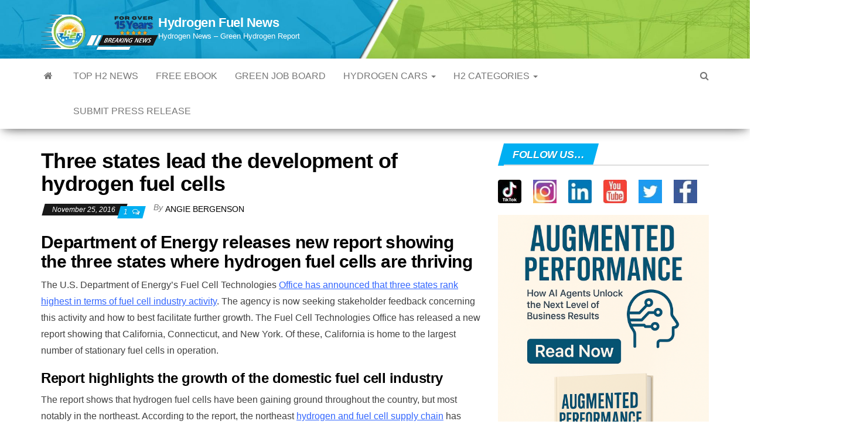

--- FILE ---
content_type: text/html; charset=utf-8
request_url: https://www.google.com/recaptcha/api2/aframe
body_size: 187
content:
<!DOCTYPE HTML><html><head><meta http-equiv="content-type" content="text/html; charset=UTF-8"></head><body><script nonce="F6CEP8454ZKzPWwCVdQA4w">/** Anti-fraud and anti-abuse applications only. See google.com/recaptcha */ try{var clients={'sodar':'https://pagead2.googlesyndication.com/pagead/sodar?'};window.addEventListener("message",function(a){try{if(a.source===window.parent){var b=JSON.parse(a.data);var c=clients[b['id']];if(c){var d=document.createElement('img');d.src=c+b['params']+'&rc='+(localStorage.getItem("rc::a")?sessionStorage.getItem("rc::b"):"");window.document.body.appendChild(d);sessionStorage.setItem("rc::e",parseInt(sessionStorage.getItem("rc::e")||0)+1);localStorage.setItem("rc::h",'1769017456433');}}}catch(b){}});window.parent.postMessage("_grecaptcha_ready", "*");}catch(b){}</script></body></html>

--- FILE ---
content_type: text/vtt; charset=utf-8
request_url: https://video-meta.open.video/caption/KIZy9H-WYnJs/bdc954be97d9ada43ca9c397b16e2488_en-US.vtt
body_size: 339
content:
WEBVTT

00:00.000 --> 00:07.599
The primary challenge with hydrogen fuel cells
is extending their lifespan, particularly

00:07.599 --> 00:15.159
for clean vehicles that need long-lasting power. Researchers at Chalmers
University are addressing this by using advanced electron microscopes

00:15.159 --> 00:24.000
to study the degradation of particles within the fuel cell. This approach
allows for a detailed understanding of how components deteriorate over time

00:24.000 --> 00:32.880
The insights gained could significantly enhance fuel cell performance. Hydrogen,
especially when produced from renewable sources, is a promising fuel for vehicles

00:32.880 --> 00:37.880
like big trucks, offering zero carbon
emissions with only water vapor as exhaust


--- FILE ---
content_type: text/vtt; charset=utf-8
request_url: https://video-meta.open.video/caption/ATYxTpmgCxNNBxIy/635af2a4583126a661402facb4685271_en-US.vtt
body_size: 2571
content:
WEBVTT

00:00.000 --> 00:07.120
The company reported the figure based on a
single full refueling during its recent fleet

00:07.120 --> 00:14.600
trial with SSE. First, Hydrogen Corporation has reported
that its fuel cell vehicle fleet trial with SSE

00:14.600 --> 00:22.320
TLC, a UK utility, has revealed that a single
refueling provides a range of 630 kilometers

00:22.320 --> 00:26.880
The drivers who were a part of the fuel cell
vehicle trial consistently provided positive

00:26.880 --> 00:35.040
feedback based on their experience behind the wheel. Among the comments
left by the drivers were that it was quiet, smooth, and pleasing to

00:35.040 --> 00:42.560
drive with automatic transitions. The drivers from SSE also
found that the range they experienced was impressive, pointing

00:42.560 --> 00:47.120
out that the range made them think of a diesel
but without leaving behind the greenhouse

00:47.120 --> 00:54.360
gas emissions that contribute to climate change. First, Hydrogen's
fuel cell vehicle model was able to keep up with the longer route

00:54.360 --> 01:03.240
that SSE drivers were required to undertake throughout the trial. This
demonstrated that it could be used realistically within the current infrastructure

01:03.240 --> 01:07.120
The drivers noted that refueling required
only minutes to complete before they were

01:07.120 --> 01:14.400
on their way again. The first hydrogen fuel cell vehicle
was driven on major roads throughout Aberdeen's stop limits

01:14.400 --> 01:19.039
The drivers used the vans on real
roads in real world driving conditions

01:19.039 --> 01:23.160
That said, Aberdeen's light traffic conditions
made it possible for the drivers to use the

01:23.160 --> 01:30.840
maximum speed limits when it was safe to do so. This let the vehicles
stay at those speeds for longer periods than had previously been

01:30.840 --> 01:37.120
the case. Still, even when traveling for higher
speeds on a consistent basis, the fuel efficiency

01:37.120 --> 01:43.960
remained good, consuming an average of
1.58 kilograms of hydrogen per 100 meters

01:43.960 --> 01:47.840
Throughout the trips taken during the trial,
the fuel cell vehicles were able to keep their

01:47.840 --> 01:56.520
batteries at maximum charge through regeneration from braking. That is,
the amount of kilowatt hours the battery charged and discharged was similar

01:56.520 --> 02:06.320
underscoring the onboard energy management system developed by FIRST Hydrogen. The
trial data indicates that the performance, in reality, was even better than had been

02:06.320 --> 02:14.680
predicted, exceeding pre-trial commissioning test results. This was
particularly true when driving at constant speeds, since braking occurs less

02:14.680 --> 02:20.200
frequently and less fuel is consumed during
acceleration. Thank you for watching

02:20.200 --> 02:24.640
Be sure to hit subscribe and grab
our free H2 e-book for more updates

02:24.640 --> 02:28.160
Also, leave us a comment and
let your thoughts be heard


--- FILE ---
content_type: text/javascript
request_url: https://www.hydrogenfuelnews.com/humix/inline_embed
body_size: 11765
content:
var ezS = document.createElement("link");ezS.rel="stylesheet";ezS.type="text/css";ezS.href="//go.ezodn.com/ezvideo/ezvideojscss.css?cb=185";document.head.appendChild(ezS);
var ezS = document.createElement("link");ezS.rel="stylesheet";ezS.type="text/css";ezS.href="//go.ezodn.com/ezvideo/ezvideocustomcss.css?cb=278980-0-185";document.head.appendChild(ezS);
window.ezVideo = {"appendFloatAfterAd":false,"language":"en","titleString":"➡️PLAY THIS HYDROGEN NEWS ARTICLE","titleOption":"4","autoEnableCaptions":false}
var ezS = document.createElement("script");ezS.src="//vjs.zencdn.net/vttjs/0.14.1/vtt.min.js";document.head.appendChild(ezS);
(function(){
		const frag = document.createRange().createContextualFragment('\u003Cscript type\u003D\"application/ld+json\"\u003E\u000A{\u000A  \"@context\": \"https://schema.org\",\u000A  \"@type\": \"VideoObject\",\u000A  \"potentialAction\": {\u000A    \"@type\": \"SeekToAction\",\u000A    \"target\": \"https://open.video/@hydrogen-news/v/germany-bolsters-energy-security-with-new-hydrogen-fuel-imports?t\u003D{seek_to_second_number}\",\u000A    \"startOffset-input\": \"required name\u003Dseek_to_second_number\"\u000A  },\u000A  \"name\": \"Germany Bolsters Energy Security with New Hydrogen Fuel Imports\",\u000A  \"description\": \"The German government has developed and taken on a new [hydrogen fuel import strategy](https://www.hydrogenfuelnews.com/germany-new-hydrogen-fuel-import/8566114/) for the purpose of driving investment security while strengthening demand in the medium and long term - For Full Article: \\n  \\n➡️Get the inside scoop on hydrogen fuel news with this exclusive free eBook! Discover the latest news and trends in hydrogen technology today - https://www.hydrogenfuelnews.com/hydrogen-fuel-cell-ebook/.       \\n\\nInteresting Hydrogen...\\n👉Do you like cars? Catch the latest in [hydrogen automotive](https://www.hydrogenfuelnews.com/hydrogen-cars/) tech🏎️   \\n\\nLooking for a change? New green job positions listed daily on HFN: https://www.hydrogenfuelnews.com/alternative-energy-jobs/\\n\\n#hydrogennews #hfn #hydrogenfuelnews\",\u000A  \"thumbnailUrl\": \"https://video-meta.open.video/poster/pEJeCXhItkoq/HMnz6FOqGZ2_TYoDzg.webp\",\u000A  \"uploadDate\": \"2024-08-10T18:18:15+00:00\",\u000A  \"duration\": \"PT0H3M39S\",\u000A  \"contentUrl\": \"https://streaming.open.video/contents/pEJeCXhItkoq/1723314768/index.m3u8\",\u000A  \"embedUrl\": \"https://open.video/embed?contentId\u003DHMnz6FOqGZ2\",\u000A  \"hasPart\": [\u000A    {\u000A      \"@type\": \"Clip\",\u000A      \"name\": \"Germany\'s New Hydrogen Fuel Import Strategy\",\u000A      \"startOffset\": 1,\u000A      \"endOffset\": 37,\u000A      \"url\": \"https://open.video/@hydrogen-news/v/germany-bolsters-energy-security-with-new-hydrogen-fuel-imports?t\u003D1\"\u000A    },\u000A    {\u000A      \"@type\": \"Clip\",\u000A      \"name\": \"Projected Hydrogen Fuel Demand Growth\",\u000A      \"startOffset\": 37,\u000A      \"endOffset\": 86,\u000A      \"url\": \"https://open.video/@hydrogen-news/v/germany-bolsters-energy-security-with-new-hydrogen-fuel-imports?t\u003D37\"\u000A    },\u000A    {\u000A      \"@type\": \"Clip\",\u000A      \"name\": \"Alignment with National Hydrogen Strategy\",\u000A      \"startOffset\": 86,\u000A      \"endOffset\": 120,\u000A      \"url\": \"https://open.video/@hydrogen-news/v/germany-bolsters-energy-security-with-new-hydrogen-fuel-imports?t\u003D86\"\u000A    },\u000A    {\u000A      \"@type\": \"Clip\",\u000A      \"name\": \"Focus on Energy Source Diversification\",\u000A      \"startOffset\": 120,\u000A      \"endOffset\": 154,\u000A      \"url\": \"https://open.video/@hydrogen-news/v/germany-bolsters-energy-security-with-new-hydrogen-fuel-imports?t\u003D120\"\u000A    },\u000A    {\u000A      \"@type\": \"Clip\",\u000A      \"name\": \"Market Observations in the Netherlands\",\u000A      \"startOffset\": 154,\u000A      \"endOffset\": 183,\u000A      \"url\": \"https://open.video/@hydrogen-news/v/germany-bolsters-energy-security-with-new-hydrogen-fuel-imports?t\u003D154\"\u000A    },\u000A    {\u000A      \"@type\": \"Clip\",\u000A      \"name\": \"Future of Hydrogen Production Capacity\",\u000A      \"startOffset\": 183,\u000A      \"endOffset\": 215,\u000A      \"url\": \"https://open.video/@hydrogen-news/v/germany-bolsters-energy-security-with-new-hydrogen-fuel-imports?t\u003D183\"\u000A    }\u000A  ],\u000A  \"url\": \"https://open.video/@hydrogen-news/v/germany-bolsters-energy-security-with-new-hydrogen-fuel-imports\"\u000A}\u000A\u003C/script\u003E');
		document.body.appendChild(frag);
	}());
(function() {
		let ezInstream = {"prebidBidders":[{"bidder":"inmobi","params":{"plc":"10000320636"},"ssid":"11387"},{"bidder":"openx","params":{"delDomain":"ezoic-d.openx.net","unit":"560605963"},"ssid":"10015"},{"bidder":"pubmatic","params":{"adSlot":"Ezoic_default_video","publisherId":"156983"},"ssid":"10061"},{"bidder":"ttd","params":{"publisherId":"8b492fd13abbd1bf1464905c25781c96","supplySourceId":"ezoic"},"ssid":"11384"},{"bidder":"vidazoo","params":{"cId":"652646d136d29ed957788c6d","pId":"59ac17c192832d0011283fe3"},"ssid":"11372"},{"bidder":"yieldmo","params":{"placementId":"3159086761833865258"},"ssid":"11315"},{"bidder":"rubicon","params":{"accountId":21150,"siteId":269072,"video":{"language":"en","size_id":201},"zoneId":3326304},"ssid":"10063"},{"bidder":"onetag","params":{"pubId":"62499636face9dc"},"ssid":"11291"},{"bidder":"sharethrough","params":{"pkey":"VS3UMr0vpcy8VVHMnE84eAvj"},"ssid":"11309"},{"bidder":"criteo","params":{"networkId":7987,"pubid":"101496","video":{"playbackmethod":[2,6]}},"ssid":"10050"},{"bidder":"33across_i_s2s","params":{"productId":"instream","siteId":"bQuJay49ur74klrkHcnnVW"},"ssid":"11321"},{"bidder":"adyoulike_i_s2s","params":{"placement":"b74dd1bf884ad15f7dc6fca53449c2db"},"ssid":"11314"},{"bidder":"amx_i_s2s","params":{"tagid":"JreGFOmAO"},"ssid":"11290"},{"bidder":"appnexus_i_s2s","params":{"placementId":28487108},"ssid":"10087"},{"bidder":"blis_i_s2s","params":{"spid":"1246"},"ssid":"11397"},{"bidder":"cadent_aperture_mx_i_s2s","params":{"tagid":"178315"},"ssid":"11389"},{"bidder":"conversant_i_s2s","params":{"site_id":"222913"},"ssid":"10033"},{"bidder":"criteo_i_s2s","params":{"networkId":12274,"pubid":"104211","video":{"playbackmethod":[2,6]}},"ssid":"10050"},{"bidder":"gumgum_i_s2s","params":{"zone":"xw4fad9t"},"ssid":"10079"},{"bidder":"inmobi_i_s2s","params":{"plc":"10000320636"},"ssid":"11387"},{"bidder":"insticator_i_s2s","params":{"adUnitId":"01JHZ942AK7FVME47QN5B0N0P4","publisherId":"f466dda6-51fa-4d9d-b3e8-0dbc76e8ac97"},"ssid":"11381"},{"bidder":"ix_i_s2s","params":{"siteId":"1280191"},"ssid":"10082"},{"bidder":"medianet_i_s2s","params":{"cid":"8CUPV1T76","crid":"578781359"},"ssid":"11307"},{"bidder":"onetag_i_s2s","params":{"pubId":"62499636face9dc"},"ssid":"11291"},{"bidder":"openx_i_s2s","params":{"delDomain":"ezoic-d.openx.net","unit":"559783386"},"ssid":"10015"},{"bidder":"pubmatic_i_s2s","params":{"adSlot":"Ezoic_default_video","publisherId":"156983"},"ssid":"10061"},{"bidder":"rubicon_i_s2s","params":{"accountId":21150,"siteId":421616,"video":{"language":"en","size_id":201},"zoneId":2495262},"ssid":"10063"},{"bidder":"sharethrough_i_s2s","params":{"pkey":"kgPoDCWJ3LoAt80X9hF5eRLi"},"ssid":"11309"},{"bidder":"smartadserver_i_s2s","params":{"formatId":117670,"networkId":4503,"pageId":1696160,"siteId":557984},"ssid":"11335"},{"bidder":"sonobi_i_s2s","params":{"TagID":"86985611032ca7924a34"},"ssid":"10048"},{"bidder":"sovrn_i_s2s","params":{"tagid":"1263646"},"ssid":"10017"},{"bidder":"triplelift_i_s2s","params":{"inventoryCode":"ezoic_RON_instream_PbS2S"},"ssid":"11296"},{"bidder":"trustedstack_i_s2s","params":{"cid":"TS9HJFH44","crid":"944965478"},"ssid":"11396"},{"bidder":"unruly_i_s2s","params":{"siteId":235071},"ssid":"10097"},{"bidder":"vidazoo_i_s2s","params":{"cId":"68415a84f0bd2a2f4a824fae","pId":"59ac17c192832d0011283fe3"},"ssid":"11372"}],"apsSlot":{"slotID":"instream_desktop_na_Video","divID":"","slotName":"","mediaType":"video","sizes":[[400,300],[640,390],[390,640],[320,480],[480,320],[400,225],[640,360],[768,1024],[1024,768],[640,480]],"slotParams":{}},"allApsSlots":[{"Slot":{"slotID":"AccompanyingContent_640x360v_5-60seconds_Off_NoSkip","divID":"","slotName":"","mediaType":"video","sizes":[[400,300],[640,390],[390,640],[320,480],[480,320],[400,225],[640,360],[768,1024],[1024,768],[640,480]],"slotParams":{}},"Duration":60},{"Slot":{"slotID":"AccompanyingContent_640x360v_5-60seconds_Off_Skip","divID":"","slotName":"","mediaType":"video","sizes":[[400,300],[640,390],[390,640],[320,480],[480,320],[400,225],[640,360],[768,1024],[1024,768],[640,480]],"slotParams":{}},"Duration":60},{"Slot":{"slotID":"AccompanyingContent_640x360v_5-30seconds_Off_NoSkip","divID":"","slotName":"","mediaType":"video","sizes":[[400,300],[640,390],[390,640],[320,480],[480,320],[400,225],[640,360],[768,1024],[1024,768],[640,480]],"slotParams":{}},"Duration":30},{"Slot":{"slotID":"AccompanyingContent_640x360v_5-30seconds_Off_Skip","divID":"","slotName":"","mediaType":"video","sizes":[[400,300],[640,390],[390,640],[320,480],[480,320],[400,225],[640,360],[768,1024],[1024,768],[640,480]],"slotParams":{}},"Duration":30},{"Slot":{"slotID":"AccompanyingContent_640x360v_5-15seconds_Off_NoSkip","divID":"","slotName":"","mediaType":"video","sizes":[[400,300],[640,390],[390,640],[320,480],[480,320],[400,225],[640,360],[768,1024],[1024,768],[640,480]],"slotParams":{}},"Duration":15},{"Slot":{"slotID":"AccompanyingContent_640x360v_5-15seconds_Off_Skip","divID":"","slotName":"","mediaType":"video","sizes":[[400,300],[640,390],[390,640],[320,480],[480,320],[400,225],[640,360],[768,1024],[1024,768],[640,480]],"slotParams":{}},"Duration":15},{"Slot":{"slotID":"instream_desktop_na_Video","divID":"","slotName":"","mediaType":"video","sizes":[[400,300],[640,390],[390,640],[320,480],[480,320],[400,225],[640,360],[768,1024],[1024,768],[640,480]],"slotParams":{}},"Duration":30}],"genericInstream":false,"UnfilledCnt":0,"AllowPreviousBidToSetBidFloor":false,"PreferPrebidOverAmzn":false,"DoNotPassBidFloorToPreBid":false,"bidCacheThreshold":-1,"rampUp":true,"IsEzDfpAccount":true,"EnableVideoDeals":false,"monetizationApproval":{"DomainId":278980,"Domain":"Hydrogen News","HumixChannelId":10843,"HasGoogleEntry":false,"HDMApproved":false,"MCMApproved":true},"SelectivelyIncrementUnfilledCount":false,"BlockBidderAfterBadAd":true,"useNewVideoStartingFloor":false,"addHBUnderFloor":false,"dvama":false,"dgeb":false,"vatc":{"at":"INSTREAM","fs":"UNIFORM","mpw":200,"itopf":false,"bcds":"v","bcdsds":"g","bcd":{"ad_type":"INSTREAM","data":{"country":"US","form_factor":1,"impressions":4717867,"share_ge7":0.821858,"bucket":"bid-rich","avg_depth":9.317049,"p75_depth":12,"share_ge5":0.843778,"share_ge9":0.789982},"is_domain":false,"loaded_at":"2026-01-21T07:23:18.814309658-08:00"}},"totalVideoDuration":0,"totalAdsPlaybackDuration":0,"optimizedPrebidPods":false};
		if (typeof __ezInstream !== "undefined" && __ezInstream.breaks) {
			__ezInstream.breaks = __ezInstream.breaks.concat(ezInstream.breaks);
		} else {
			window.__ezInstream = ezInstream;
		}
	})();
var EmbedExclusionEvaluated = 'exempt'; var EzoicMagicPlayerExclusionSelectors = ["table","#toc-container","#ez-cookie-dialog",".excerpt",".ez-video-wrap","#commentlist","#comments","#lwptoc_i","blockquote","#ez-toc-container",".entry-summary","#widget_nav_menu","#content-footer-section","#prev-next-links",".col-md-8",".lwptoc_i",".entry-actions",".humix-off","nav",".post-excerpt"];var EzoicMagicPlayerInclusionSelectors = [];var EzoicPreferredLocation = '1';

			window.humixFirstVideoLoaded = true
			window.dispatchEvent(new CustomEvent('humixFirstVideoLoaded'));
		
window.ezVideoIframe=false;window.renderEzoicVideoContentCBs=window.renderEzoicVideoContentCBs||[];window.renderEzoicVideoContentCBs.push(function(){let videoObjects=[{"PlayerId":"ez-4999","VideoContentId":"HMnz6FOqGZ2","VideoPlaylistSelectionId":0,"VideoPlaylistId":1,"VideoTitle":"Germany Bolsters Energy Security with New Hydrogen Fuel Imports","VideoDescription":"The German government has developed and taken on a new [hydrogen fuel import strategy](https://www.hydrogenfuelnews.com/germany-new-hydrogen-fuel-import/8566114/) for the purpose of driving investment security while strengthening demand in the medium and long term - For Full Article: \n  \n➡️Get the inside scoop on hydrogen fuel news with this exclusive free eBook! Discover the latest news and trends in hydrogen technology today - https://www.hydrogenfuelnews.com/hydrogen-fuel-cell-ebook/.       \n\nInteresting Hydrogen...\n👉Do you like cars? Catch the latest in [hydrogen automotive](https://www.hydrogenfuelnews.com/hydrogen-cars/) tech🏎️   \n\nLooking for a change? New green job positions listed daily on HFN: https://www.hydrogenfuelnews.com/alternative-energy-jobs/\n\n#hydrogennews #hfn #hydrogenfuelnews","VideoChapters":{"Chapters":["Germany's New Hydrogen Fuel Import Strategy","Projected Hydrogen Fuel Demand Growth","Alignment with National Hydrogen Strategy","Focus on Energy Source Diversification","Market Observations in the Netherlands","Future of Hydrogen Production Capacity"],"StartTimes":[0,37919,86639,120319,154380,183919],"EndTimes":[37919,86639,120319,154380,183919,215220]},"VideoLinksSrc":"https://video-meta.humix.com/link/HMnz6FOqGZ2.vtt","VideoSrcURL":"https://streaming.open.video/contents/pEJeCXhItkoq/1723314768/index.m3u8","VideoDurationMs":219452,"DeviceTypeFlag":14,"FloatFlag":14,"FloatPosition":1,"IsAutoPlay":true,"IsLoop":false,"IsLiveStreaming":false,"OutstreamEnabled":false,"ShouldConsiderDocVisibility":true,"ShouldPauseAds":true,"AdUnit":"","ImpressionId":0,"VideoStartTime":0,"IsStartTimeEnabled":0,"IsKeyMoment":false,"PublisherVideoContentShare":{"DomainIdOwner":278980,"DomainIdShare":278980,"DomainIdHost":278980,"VideoContentId":"HMnz6FOqGZ2","LoadError":"[MagicPlayerPlaylist:0]","IsEzoicOwnedVideo":false,"IsGenericInstream":false,"IsOutstream":false,"IsGPTOutstream":false},"VideoUploadSource":"import-from-youtube","IsVertical":false,"IsPreferred":false,"ShowControls":false,"IsSharedEmbed":false,"ShortenId":"HMnz6FOqGZ2","Preview":false,"PlaylistHumixId":"","VideoSelection":10,"MagicPlaceholderType":1,"MagicHTML":"\u003cdiv id=ez-video-wrap-ez-4998 class=ez-video-wrap style=\"align-self: stretch;  margin-top: 0px !important;margin-bottom: 0px !important;\"\u003e\u003cdiv class=ez-video-center\u003e\u003cdiv class=\"ez-video-content-wrap ez-rounded-border\"\u003e\u003cdiv id=ez-video-wrap-ez-4999 class=\"ez-video-wrap ez-video-magic\" style=\"align-self: stretch;\"\u003e\u003cdiv class=ez-video-magic-row\u003e\u003col class=ez-video-magic-list\u003e\u003cli class=\"ez-video-magic-item ez-video-magic-autoplayer\"\u003e\u003cdiv id=floating-placeholder-ez-4999 class=floating-placeholder style=\"display: none;\"\u003e\u003cdiv id=floating-placeholder-sizer-ez-4999 class=floating-placeholder-sizer\u003e\u003cpicture class=\"video-js vjs-playlist-thumbnail\"\u003e\u003cimg id=floating-placeholder-thumbnail alt loading=lazy nopin=nopin\u003e\u003c/picture\u003e\u003c/div\u003e\u003c/div\u003e\u003cdiv id=ez-video-container-ez-4999 class=\"ez-video-container ez-video-magic-redesign ez-responsive ez-float-right\" style=\"flex-wrap: wrap;\"\u003e\u003cdiv class=ez-video-ez-stuck-bar id=ez-video-ez-stuck-bar-ez-4999\u003e\u003cdiv class=\"ez-video-ez-stuck-close ez-simple-close\" id=ez-video-ez-stuck-close-ez-4999 style=\"font-size: 16px !important; text-shadow: none !important; color: #000 !important; font-family: system-ui !important; background-color: rgba(255,255,255,0.5) !important; border-radius: 50% !important; text-align: center !important;\"\u003ex\u003c/div\u003e\u003c/div\u003e\u003cvideo id=ez-video-ez-4999 class=\"video-js ez-vid-placeholder\" controls preload=metadata\u003e\u003cp class=vjs-no-js\u003ePlease enable JavaScript\u003c/p\u003e\u003c/video\u003e\u003cdiv class=ez-vid-preview id=ez-vid-preview-ez-4999\u003e\u003c/div\u003e\u003cdiv id=lds-ring-ez-4999 class=lds-ring\u003e\u003cdiv\u003e\u003c/div\u003e\u003cdiv\u003e\u003c/div\u003e\u003cdiv\u003e\u003c/div\u003e\u003cdiv\u003e\u003c/div\u003e\u003c/div\u003e\u003c/div\u003e\u003cli class=\"ez-video-magic-item ez-video-magic-playlist\"\u003e\u003cdiv id=ez-video-playlist-ez-4998 class=vjs-playlist\u003e\u003c/div\u003e\u003c/ol\u003e\u003c/div\u003e\u003c/div\u003e\u003cdiv id=floating-placeholder-ez-4998 class=floating-placeholder style=\"display: none;\"\u003e\u003cdiv id=floating-placeholder-sizer-ez-4998 class=floating-placeholder-sizer\u003e\u003cpicture class=\"video-js vjs-playlist-thumbnail\"\u003e\u003cimg id=floating-placeholder-thumbnail alt loading=lazy nopin=nopin\u003e\u003c/picture\u003e\u003c/div\u003e\u003c/div\u003e\u003cdiv id=ez-video-container-ez-4998 class=\"ez-video-container ez-video-magic-redesign ez-responsive ez-float-right\" style=\"flex-wrap: wrap;\"\u003e\u003cdiv class=ez-video-ez-stuck-bar id=ez-video-ez-stuck-bar-ez-4998\u003e\u003cdiv class=\"ez-video-ez-stuck-close ez-simple-close\" id=ez-video-ez-stuck-close-ez-4998 style=\"font-size: 16px !important; text-shadow: none !important; color: #000 !important; font-family: system-ui !important; background-color: rgba(255,255,255,0.5) !important; border-radius: 50% !important; text-align: center !important;\"\u003ex\u003c/div\u003e\u003c/div\u003e\u003cvideo id=ez-video-ez-4998 class=\"video-js ez-vid-placeholder vjs-16-9\" controls preload=metadata\u003e\u003cp class=vjs-no-js\u003ePlease enable JavaScript\u003c/p\u003e\u003c/video\u003e\u003cdiv class=keymoment-container id=keymoment-play style=\"display: none;\"\u003e\u003cspan id=play-button-container class=play-button-container-active\u003e\u003cspan class=\"keymoment-play-btn play-button-before\"\u003e\u003c/span\u003e\u003cspan class=\"keymoment-play-btn play-button-after\"\u003e\u003c/span\u003e\u003c/span\u003e\u003c/div\u003e\u003cdiv class=\"keymoment-container rewind\" id=keymoment-rewind style=\"display: none;\"\u003e\u003cdiv id=keymoment-rewind-box class=rotate\u003e\u003cspan class=\"keymoment-arrow arrow-two double-arrow-icon\"\u003e\u003c/span\u003e\u003cspan class=\"keymoment-arrow arrow-one double-arrow-icon\"\u003e\u003c/span\u003e\u003c/div\u003e\u003c/div\u003e\u003cdiv class=\"keymoment-container forward\" id=keymoment-forward style=\"display: none;\"\u003e\u003cdiv id=keymoment-forward-box\u003e\u003cspan class=\"keymoment-arrow arrow-two double-arrow-icon\"\u003e\u003c/span\u003e\u003cspan class=\"keymoment-arrow arrow-one double-arrow-icon\"\u003e\u003c/span\u003e\u003c/div\u003e\u003c/div\u003e\u003cdiv id=vignette-overlay\u003e\u003c/div\u003e\u003cdiv id=vignette-top-card class=vignette-top-card\u003e\u003cdiv class=vignette-top-channel\u003e\u003ca class=top-channel-logo target=_blank role=link aria-label=\"channel logo\" style='background-image: url(\"https://video-meta.humix.com/logo/10843/logo-1735656727.webp\");'\u003e\u003c/a\u003e\u003c/div\u003e\u003cdiv class=\"vignette-top-title top-enable-channel-logo\"\u003e\u003cdiv class=\"vignette-top-title-text vignette-magic-player\"\u003e\u003ca class=vignette-top-title-link id=vignette-top-title-link-ez-4998 target=_blank tabindex=0 href=https://open.video/video/HMnz6FOqGZ2\u003eGermany Bolsters Energy Security with New Hydrogen Fuel Imports\u003c/a\u003e\u003c/div\u003e\u003c/div\u003e\u003cdiv class=vignette-top-share\u003e\u003cbutton class=vignette-top-button type=button title=share id=vignette-top-button\u003e\u003cdiv class=top-button-icon\u003e\u003csvg height=\"100%\" version=\"1.1\" viewBox=\"0 0 36 36\" width=\"100%\"\u003e\n                                        \u003cuse class=\"svg-shadow\" xlink:href=\"#share-icon\"\u003e\u003c/use\u003e\n                                        \u003cpath class=\"svg-fill\" d=\"m 20.20,14.19 0,-4.45 7.79,7.79 -7.79,7.79 0,-4.56 C 16.27,20.69 12.10,21.81 9.34,24.76 8.80,25.13 7.60,27.29 8.12,25.65 9.08,21.32 11.80,17.18 15.98,15.38 c 1.33,-0.60 2.76,-0.98 4.21,-1.19 z\" id=\"share-icon\"\u003e\u003c/path\u003e\n                                    \u003c/svg\u003e\u003c/div\u003e\u003c/button\u003e\u003c/div\u003e\u003c/div\u003e\u003ca id=watch-on-link-ez-4998 class=watch-on-link aria-label=\"Watch on Open.Video\" target=_blank href=https://open.video/video/HMnz6FOqGZ2\u003e\u003cdiv class=watch-on-link-content aria-hidden=true\u003e\u003cdiv class=watch-on-link-text\u003eWatch on\u003c/div\u003e\u003cimg style=\"height: 1rem;\" src=https://assets.open.video/open-video-white-logo.png alt=\"Video channel logo\" class=img-fluid\u003e\u003c/div\u003e\u003c/a\u003e\u003cdiv class=ez-vid-preview id=ez-vid-preview-ez-4998\u003e\u003c/div\u003e\u003cdiv id=lds-ring-ez-4998 class=lds-ring\u003e\u003cdiv\u003e\u003c/div\u003e\u003cdiv\u003e\u003c/div\u003e\u003cdiv\u003e\u003c/div\u003e\u003cdiv\u003e\u003c/div\u003e\u003c/div\u003e\u003cdiv id=ez-video-links-ez-4998 style=position:absolute;\u003e\u003c/div\u003e\u003c/div\u003e\u003c/div\u003e\u003cdiv id=ez-lower-title-link-ez-4998 class=lower-title-link\u003e\u003ca href=https://open.video/video/HMnz6FOqGZ2 target=_blank\u003e➡️PLAY THIS HYDROGEN NEWS ARTICLE\u003c/a\u003e\u003c/div\u003e\u003c/div\u003e\u003c/div\u003e","PreferredVideoType":0,"DisableWatchOnLink":false,"DisableVignette":false,"DisableTitleLink":false,"VideoPlaylist":{"VideoPlaylistId":1,"FirstVideoSelectionId":0,"FirstVideoIndex":0,"Name":"Universal Player","IsLooping":1,"IsShuffled":0,"Autoskip":0,"Videos":[{"PublisherVideoId":1517033,"PublisherId":154072,"VideoContentId":"HMnz6FOqGZ2","DomainId":278980,"Title":"Germany Bolsters Energy Security with New Hydrogen Fuel Imports","Description":"The German government has developed and taken on a new [hydrogen fuel import strategy](https://www.hydrogenfuelnews.com/germany-new-hydrogen-fuel-import/8566114/) for the purpose of driving investment security while strengthening demand in the medium and long term - For Full Article: \n  \n➡️Get the inside scoop on hydrogen fuel news with this exclusive free eBook! Discover the latest news and trends in hydrogen technology today - https://www.hydrogenfuelnews.com/hydrogen-fuel-cell-ebook/.       \n\nInteresting Hydrogen...\n👉Do you like cars? Catch the latest in [hydrogen automotive](https://www.hydrogenfuelnews.com/hydrogen-cars/) tech🏎️   \n\nLooking for a change? New green job positions listed daily on HFN: https://www.hydrogenfuelnews.com/alternative-energy-jobs/\n\n#hydrogennews #hfn #hydrogenfuelnews","VideoChapters":{"Chapters":null,"StartTimes":null,"EndTimes":null},"Privacy":"public","CreatedDate":"2024-08-10 18:18:15","ModifiedDate":"2024-08-10 23:00:56","PreviewImage":"https://video-meta.open.video/poster/pEJeCXhItkoq/HMnz6FOqGZ2_TYoDzg.webp","RestrictByReferer":false,"ImpressionId":0,"VideoDurationMs":219452,"StreamingURL":"https://streaming.open.video/contents/pEJeCXhItkoq/1723314768/index.m3u8","videoMetaData":{"Views":2767,"Impressions":15100,"ThumbsUp":0,"ThumbsDown":0},"PublisherVideoContentShare":{"DomainIdOwner":278980,"DomainIdShare":278980,"DomainIdHost":278980,"VideoContentId":"HMnz6FOqGZ2","IsEzoicOwnedVideo":false,"IsGenericInstream":false,"IsOutstream":false,"IsGPTOutstream":false},"ExternalId":"","IABCategoryName":"World News,Renewable \u0026 Alternative Energy,Oil \u0026 Gas,Energy \u0026 Utilities,Hybrid \u0026 Alternative Vehicles","IABCategoryIds":"382,78,86,417,22","NLBCategoryIds":"1102,142,141,139,72","IsUploaded":false,"IsProcessed":false,"IsContentShareable":true,"UploadSource":"import-from-youtube","IsPreferred":false,"Category":"","IsRotate":false,"ShortenId":"HMnz6FOqGZ2","PreferredVideoType":0,"HumixChannelId":10843,"IsHumixChannelActive":true,"VideoAutoMatchType":0,"ShareBaseUrl":"//open.video/","CanonicalLink":"https://open.video/@hydrogen-news/v/germany-bolsters-energy-security-with-new-hydrogen-fuel-imports","OpenVideoHostedLink":"https://open.video/@hydrogen-news/v/germany-bolsters-energy-security-with-new-hydrogen-fuel-imports","ChannelSlug":"","Language":"en","Keywords":"clean energy,energy policy,energy security,energy transition,Future Energy Needs,German Economic Affairs,Germany,Hydrogen Strategy,hydrogen demand,Hydrogen Derivatives","HasMultiplePosterResolutions":true,"ResizedPosterVersion":0,"ChannelLogo":"logo/10843/logo-1735656727.webp","OwnerIntegrationType":"ex","IsChannelWPHosted":false,"HideReportVideoButton":false,"VideoPlaylistSelectionId":0,"VideoLinksSrc":"","VideoStartTime":0,"IsStartTimeEnabled":0,"AdUnit":"hydrogenfuelnews_com-video-1","VideoPlaylistId":1,"InitialIndex":0},{"PublisherVideoId":722738,"PublisherId":154072,"VideoContentId":"alTH3kG4O62","DomainId":278980,"Title":"Kia and Hyundai Unite to Launch Revolutionary Hydrogen Fuel Cell Technology","Description":"Kia Corporation and Hyundai Motor Company are working with WL Gore \u0026amp; Associates to develop a new hydrogen fuel cell system technology for [zero emission vehicles](https://www.hydrogenfuelnews.com/hydrogen-cars/) - For Full Article: https://www.hydrogenfuelnews.com/hydrogen-fuel-cell-kia-hyundai/8562243/\n  \n➡️Get the inside scoop on hydrogen fuel news with this exclusive free eBook! Discover the latest news and trends in hydrogen technology today - https://www.hydrogenfuelnews.com/hydrogen-fuel-cell-ebook/.       \n\nLooking for a change? New green job positions listed daily on HFN: https://www.hydrogenfuelnews.com/alternative-energy-jobs/\n\n#hydrogennews #hfn #hydrogenfuelnews","VideoChapters":{"Chapters":null,"StartTimes":null,"EndTimes":null},"Privacy":"public","CreatedDate":"2024-01-09 21:29:52","ModifiedDate":"2024-01-12 00:00:41","PreviewImage":"https://video-meta.open.video/poster/6eQW9Z7GoAij/alTH3kG4O62_pfNwku.jpg","RestrictByReferer":false,"ImpressionId":0,"VideoDurationMs":157991,"StreamingURL":"https://streaming.open.video/contents/6eQW9Z7GoAij/1704836020/index.m3u8","videoMetaData":{"Views":6399,"Impressions":44259,"ThumbsUp":0,"ThumbsDown":0},"PublisherVideoContentShare":{"DomainIdOwner":278980,"DomainIdShare":278980,"DomainIdHost":278980,"VideoContentId":"alTH3kG4O62","IsEzoicOwnedVideo":false,"IsGenericInstream":false,"IsOutstream":false,"IsGPTOutstream":false},"ExternalId":"","IABCategoryName":"News,Renewable \u0026 Alternative Energy,Hybrid \u0026 Alternative Vehicles,Motor Vehicles (By Type),Autos \u0026 Vehicles","IABCategoryIds":"385,78,22,16,1","NLBCategoryIds":"421,142,72,71,63","IsUploaded":false,"IsProcessed":false,"IsContentShareable":true,"UploadSource":"import-from-youtube","IsPreferred":false,"Category":"","IsRotate":false,"ShortenId":"alTH3kG4O62","PreferredVideoType":0,"HumixChannelId":10843,"IsHumixChannelActive":true,"VideoAutoMatchType":0,"ShareBaseUrl":"//open.video/","CanonicalLink":"https://open.video/@hydrogen-news/v/kia-and-hyundai-unite-to-launch-revolutionary-hydrogen-fuel-cell-technology","OpenVideoHostedLink":"https://open.video/@hydrogen-news/v/kia-and-hyundai-unite-to-launch-revolutionary-hydrogen-fuel-cell-technology","ChannelSlug":"","Language":"en","Keywords":"hydrogen cars,hydrogen fuel cell technology,Hyundai hydrogen fuel,Hyundai Motors,Kia,Kia hydrogen fuel,PEM fuel cell system technology,pem fuel cells","HasMultiplePosterResolutions":true,"ResizedPosterVersion":0,"ChannelLogo":"logo/10843/logo-1735656727.webp","OwnerIntegrationType":"ex","IsChannelWPHosted":false,"HideReportVideoButton":false,"VideoPlaylistSelectionId":0,"VideoLinksSrc":"","VideoStartTime":0,"IsStartTimeEnabled":0,"AdUnit":"hydrogenfuelnews_com-video-1","VideoPlaylistId":1,"InitialIndex":1},{"PublisherVideoId":2001998,"PublisherId":154072,"VideoContentId":"OoSi_NHji62","DomainId":278980,"Title":"From Fuel Cells to Hydrogen Powerhouses – Bosch is Changing the Game!","Description":"[Bosch](https://www.hydrogenfuelnews.com/boschs-for-hydrogen-innovation/8569756/#), a global engineering and technology company, has announced a significant strategic realignment that underscores its commitment to hydrogen technology. The company will cease its development of solid-oxide fuel-cell technology, a decision rooted in the slower-than-expected market adoption of these systems. Instead, Bosch will prioritize hydrogen production technologies, particularly proton-exchange membrane (PEM) electrolysis components, which it aims to bring to market this year. This shift reflects Bosch’s broader expectations for hydrogen technology to be a multi-billion euro market by 2030, as well as its vision for hydrogen’s role in driving global decarbonization efforts - For Full Article\n  \n➡️Get the inside scoop on hydrogen fuel news with this exclusive free eBook! Discover the latest news and trends in hydrogen technology today - https://www.hydrogenfuelnews.com/hydrogen-fuel-cell-ebook/.       \n\nInteresting Hydrogen...\n👉Do you like cars? Catch the latest in [hydrogen auto](https://www.hydrogenfuelnews.com/hydrogen-cars/) tech🏎️   \n\nLooking for a change? New green job positions listed daily on HFN: https://www.hydrogenfuelnews.com/alternative-energy-jobs/\n\n#hydrogennews #hfn #hydrogenfuelnews","VideoChapters":{"Chapters":null,"StartTimes":null,"EndTimes":null},"Privacy":"public","CreatedDate":"2025-03-07 08:17:03","ModifiedDate":"2025-03-08 00:48:27","PreviewImage":"https://video-meta.open.video/poster/QDg0donJdwNt/OoSi_NHji62_uaNpHf.jpg","RestrictByReferer":false,"ImpressionId":0,"VideoDurationMs":249882,"StreamingURL":"https://streaming.open.video/contents/QDg0donJdwNt/1741622784/index.m3u8","videoMetaData":{"Views":9294,"Impressions":41928,"ThumbsUp":0,"ThumbsDown":0},"PublisherVideoContentShare":{"DomainIdOwner":278980,"DomainIdShare":278980,"DomainIdHost":278980,"VideoContentId":"OoSi_NHji62","IsEzoicOwnedVideo":false,"IsGenericInstream":false,"IsOutstream":false,"IsGPTOutstream":false},"ExternalId":"","IABCategoryName":"Renewable \u0026 Alternative Energy,Energy \u0026 Utilities,Hybrid \u0026 Alternative Vehicles,Motor Vehicles (By Type)","IABCategoryIds":"78,417,22,16","NLBCategoryIds":"142,139,72,71","IsUploaded":false,"IsProcessed":false,"IsContentShareable":true,"UploadSource":"import-from-youtube","IsPreferred":false,"Category":"","IsRotate":false,"ShortenId":"OoSi_NHji62","PreferredVideoType":0,"HumixChannelId":10843,"IsHumixChannelActive":true,"VideoAutoMatchType":0,"ShareBaseUrl":"//open.video/","CanonicalLink":"https://open.video/@hydrogen-news/v/from-fuel-cells-to-hydrogen-powerhouses-bosch-is-changing-the-game","OpenVideoHostedLink":"https://open.video/@hydrogen-news/v/from-fuel-cells-to-hydrogen-powerhouses-bosch-is-changing-the-game","ChannelSlug":"","Language":"en","Keywords":"Bosch,ceres power,clean energy,Decarbonization,Energy Innovation,energy transition,Europe energy policies,Germany Hydrogen Strategy,green hydrogen,hydrogen adoption","HasMultiplePosterResolutions":true,"ResizedPosterVersion":1,"ChannelLogo":"logo/10843/logo-1735656727.webp","OwnerIntegrationType":"ex","IsChannelWPHosted":false,"HideReportVideoButton":false,"VideoPlaylistSelectionId":0,"VideoLinksSrc":"","VideoStartTime":0,"IsStartTimeEnabled":0,"AdUnit":"hydrogenfuelnews_com-video-1","VideoPlaylistId":1,"InitialIndex":2},{"PublisherVideoId":506150,"PublisherId":154072,"VideoContentId":"LtjDAcGObZ2","DomainId":278980,"Title":"The Incredible 630 KM Journey Of The First Hydrogen Fuel Cell Vehicle","Description":"[First Hydrogen](https://www.hydrogenfuelnews.com/fuel-cell-vehicle-fh-trial/8560173/) Corp. has reported that its fuel cell vehicle fleet trial with SSE Plc, a UK utility, has revealed that a single refueling provides a range of 630 kilometers - For Full Article: \n  \n➡️Get the inside scoop on [hydrogen news](https://www.hydrogenfuelnews.com/) Today - with this exclusive free eBook! Discover the latest news and trends in hydrogen technology today - https://www.hydrogenfuelnews.com/hydrogen-fuel-cell-ebook/.       \n\nInteresting Hydrogen...\nDo you like cars? Catch the latest in [hydrogen vehicles](https://www.hydrogenfuelnews.com/hydrogen-cars/)  \n\nLooking for a change? New green job positions listed daily on HFN: https://www.hydrogenfuelnews.com/alternative-energy-jobs/\n\n#hydrogennews #hfn #hydrogenfuelnews","VideoChapters":{"Chapters":null,"StartTimes":null,"EndTimes":null},"Privacy":"public","CreatedDate":"2023-08-16 18:03:54","ModifiedDate":"2023-09-26 23:56:55","PreviewImage":"https://video-meta.open.video/poster/ATYxTpmgCxNNBxIy/LtjDAcGObZ2_xqVLnY.jpg","RestrictByReferer":false,"ImpressionId":0,"VideoDurationMs":151484,"StreamingURL":"https://streaming.open.video/contents/ATYxTpmgCxNNBxIy/1692209240/index.m3u8","videoMetaData":{"Views":46665,"Impressions":135822,"ThumbsUp":0,"ThumbsDown":0},"PublisherVideoContentShare":{"DomainIdOwner":278980,"DomainIdShare":278980,"DomainIdHost":278980,"VideoContentId":"LtjDAcGObZ2","IsEzoicOwnedVideo":false,"IsGenericInstream":false,"IsOutstream":false,"IsGPTOutstream":false},"ExternalId":"","IABCategoryName":"Gas Prices \u0026 Vehicle Fueling,Off-Road Vehicles,Hybrid \u0026 Alternative Vehicles,Motor Vehicles (By Type),Autos \u0026 Vehicles","IABCategoryIds":"418,14,22,16,1","NLBCategoryIds":"79,74,72,71,63","IsUploaded":false,"IsProcessed":false,"IsContentShareable":true,"UploadSource":"import-from-youtube","IsPreferred":false,"Category":"","IsRotate":false,"ShortenId":"LtjDAcGObZ2","PreferredVideoType":0,"HumixChannelId":10843,"IsHumixChannelActive":true,"VideoAutoMatchType":0,"ShareBaseUrl":"//open.video/","CanonicalLink":"https://open.video/@hydrogen-news/v/the-incredible-630-km-journey-of-the-first-hydrogen-fuel-cell-vehicle","OpenVideoHostedLink":"https://open.video/@hydrogen-news/v/the-incredible-630-km-journey-of-the-first-hydrogen-fuel-cell-vehicle","ChannelSlug":"","Language":"en","Keywords":"First Hydrogen,First Hydrogen H2 fleet,First Hydrogen H2 vehicle trial,H2 vehicles,hydrogen cars,hydrogen fleet cars,hydrogen fuel cell vehicle,hydrogen vehicle range,SSE drivers. zero emission vehicles","HasMultiplePosterResolutions":true,"ResizedPosterVersion":0,"ChannelLogo":"logo/10843/logo-1735656727.webp","OwnerIntegrationType":"ex","IsChannelWPHosted":false,"HideReportVideoButton":false,"VideoPlaylistSelectionId":0,"VideoLinksSrc":"","VideoStartTime":0,"IsStartTimeEnabled":0,"AdUnit":"hydrogenfuelnews_com-video-1","VideoPlaylistId":1,"InitialIndex":3},{"PublisherVideoId":708094,"PublisherId":154072,"VideoContentId":"PIfbFBH4Gc2","DomainId":278980,"Title":"How Does a Hydrogen Fuel Cell Car Work - Featuring The Hyundai Nexo","Description":"We\u0026#39;re exploring how the Hyundai NEXO, a leading model in this innovative field, operates using this advanced and environmentally friendly energy source.\n\nThe [Hyundai NEXO](https://www.hydrogenfuelnews.com/mirai-vs-nexo-hydrogen-cars/8551076/) works by passing hydrogen and air through a fuel cell stack. An exciting chemical reaction within the stack generates electricity, which powers the vehicle, combining the best attributes of electric and traditional vehicles. As a bonus, the only byproduct of this process is water vapor, making it a zero-emission vehicle. You\u0026#39;ll get an in-depth look at this process in our video.\n\nNot only we will be dissecting the science behind the fuel cell technology, but we\u0026#39;ll also address some commonly asked questions about fuel cell vehicles. One of the perks of these vehicles is their quick refueling time, akin to traditional petrol or diesel cars, giving them an edge over battery electric vehicles.\n\nJoin us as we delve into the future of automotive technology. Whether you\u0026#39;re a car enthusiast, an eco-warrior, or just curious about how things work, this video is for you. Don\u0026#39;t forget to like, comment, and subscribe for more content like this!\n\nSources:\n[Hyundai News](https://www.hydrogenfuelnews.com/hyundai-news/)\nFor More [Hydrogen Cars](https://www.hydrogenfuelnews.com/hydrogen-cars/) Catch Us Here\n\n#hydrogencar #hyundainexo","VideoChapters":{"Chapters":null,"StartTimes":null,"EndTimes":null},"Privacy":"public","CreatedDate":"2023-12-31 16:53:48","ModifiedDate":"2024-01-09 23:08:17","PreviewImage":"https://video-meta.open.video/poster/xuY-4Zx7gY-P/PIfbFBH4Gc2_cmFjoT.jpg","RestrictByReferer":false,"ImpressionId":0,"VideoDurationMs":252852,"StreamingURL":"https://streaming.open.video/contents/xuY-4Zx7gY-P/1704042299/index.m3u8","videoMetaData":{"Views":86612,"Impressions":222545,"ThumbsUp":0,"ThumbsDown":0},"PublisherVideoContentShare":{"DomainIdOwner":278980,"DomainIdShare":278980,"DomainIdHost":278980,"VideoContentId":"PIfbFBH4Gc2","IsEzoicOwnedVideo":false,"IsGenericInstream":false,"IsOutstream":false,"IsGPTOutstream":false},"ExternalId":"","IABCategoryName":"News,Hybrid \u0026 Alternative Vehicles,Motor Vehicles (By Type),Autos \u0026 Vehicles","IABCategoryIds":"385,22,16,1","NLBCategoryIds":"421,72,71,63","IsUploaded":false,"IsProcessed":false,"IsContentShareable":true,"UploadSource":"import-from-youtube","IsPreferred":false,"Category":"","IsRotate":false,"ShortenId":"PIfbFBH4Gc2","PreferredVideoType":0,"HumixChannelId":10843,"IsHumixChannelActive":true,"VideoAutoMatchType":0,"ShareBaseUrl":"//open.video/","CanonicalLink":"https://open.video/@hydrogen-news/v/how-does-a-hydrogen-fuel-cell-car-work-featuring-the-hyundai-nexo","OpenVideoHostedLink":"https://open.video/@hydrogen-news/v/how-does-a-hydrogen-fuel-cell-car-work-featuring-the-hyundai-nexo","ChannelSlug":"","Language":"en","Keywords":"Hyundai,Fuel Cell Car,Hyundai NEXO,Hydrogen Car,Zero Emission Vehicle,Green Technology,Eco Friendly,Automotive Technology,Future Cars,Sustainable Transport","HasMultiplePosterResolutions":true,"ResizedPosterVersion":0,"ChannelLogo":"logo/10843/logo-1735656727.webp","OwnerIntegrationType":"ex","IsChannelWPHosted":false,"HideReportVideoButton":false,"VideoPlaylistSelectionId":0,"VideoLinksSrc":"","VideoStartTime":0,"IsStartTimeEnabled":0,"AdUnit":"hydrogenfuelnews_com-video-1","VideoPlaylistId":1,"InitialIndex":4},{"PublisherVideoId":441047,"PublisherId":154072,"VideoContentId":"PImXssiWb62","DomainId":278980,"Title":"Fly Into the Future with H2FLY: Introducing Their New Generation of Hydrogen Fuel Cell Planes","Description":"[H2FLY](https://www.hydrogenfuelnews.com/hydrogen-fuel-cell-plane-h2fly/8559215/) has just announced its newest generation of its H175 hydrogen fuel cell plane system, a high-performance, modular power unit developed for use in commercial aircraft - For Full Article\n  \n➡️Get the inside scoop on hydrogen fuel news with this exclusive free eBook! Discover the latest news and trends in hydrogen technology today - https://www.hydrogenfuelnews.com/hydrogen-fuel-cell-ebook/.       \n\nInteresting Hydrogen...\n?Do you like cars? Catch the latest in [hydrogen cars](https://www.hydrogenfuelnews.com/hydrogen-cars/) tech?️ \n\n#hydrogennews #hfn #hydrogenfuelnews","VideoChapters":{"Chapters":null,"StartTimes":null,"EndTimes":null},"Privacy":"public","CreatedDate":"2023-06-20 18:30:18","ModifiedDate":"2023-06-30 18:15:13","PreviewImage":"https://video-meta.open.video/poster/ayZyywsJTLYDUlfP/PImXssiWb62_GgRvKx.jpg","RestrictByReferer":false,"ImpressionId":0,"VideoDurationMs":173873,"StreamingURL":"https://streaming.open.video/contents/ayZyywsJTLYDUlfP/1687285967/index.m3u8","videoMetaData":{"Views":5302,"Impressions":24541,"ThumbsUp":0,"ThumbsDown":0},"PublisherVideoContentShare":{"DomainIdOwner":278980,"DomainIdShare":278980,"DomainIdHost":278980,"VideoContentId":"PImXssiWb62","IsEzoicOwnedVideo":false,"IsGenericInstream":false,"IsOutstream":false,"IsGPTOutstream":false},"ExternalId":"","IABCategoryName":"Aviation Industry,Politics,Hybrid \u0026 Alternative Vehicles,Autos \u0026 Vehicles","IABCategoryIds":"118,379,22,1","NLBCategoryIds":"777,427,72,63","IsUploaded":false,"IsProcessed":false,"IsContentShareable":true,"UploadSource":"import-from-youtube","IsPreferred":false,"Category":"","IsRotate":false,"ShortenId":"PImXssiWb62","PreferredVideoType":0,"HumixChannelId":10843,"IsHumixChannelActive":true,"VideoAutoMatchType":0,"ShareBaseUrl":"//open.video/","CanonicalLink":"https://open.video/@hydrogen-news/v/fly-into-the-future-with-h2fly-introducing-their-new-generation-of-hydrogen-fuel-cell-planes","OpenVideoHostedLink":"https://open.video/@hydrogen-news/v/fly-into-the-future-with-h2fly-introducing-their-new-generation-of-hydrogen-fuel-cell-planes","ChannelSlug":"","Language":"en","Keywords":"H2FLLY aviation,H2FLY,H2FLY H175 program,H2FLY HEAVEN project,HEAVEN project,hydrogen aircrafts,hydrogen aviation,hydrogen planes","HasMultiplePosterResolutions":true,"ResizedPosterVersion":0,"ChannelLogo":"logo/10843/logo-1735656727.webp","OwnerIntegrationType":"ex","IsChannelWPHosted":false,"HideReportVideoButton":false,"VideoPlaylistSelectionId":0,"VideoLinksSrc":"","VideoStartTime":0,"IsStartTimeEnabled":0,"AdUnit":"hydrogenfuelnews_com-video-1","VideoPlaylistId":1,"InitialIndex":5},{"PublisherVideoId":1588793,"PublisherId":154072,"VideoContentId":"j6Gf6_Ojbd2","DomainId":278980,"Title":"Boosting Hydrogen Fuel Cell Longevity with Advanced Research","Description":"For more hydrogen news: https://www.hydrogenfuelnews.com/featured-news/ The primary challenge with hydrogen fuel cells is extending their lifespan, particularly for clean vehicles that need long-lasting power. Researchers at [Chalmers University](https://www.hydrogenfuelnews.com/swedish-researchers-develop-ground-breaking-hydrogen-sensor/8537300/) are addressing this by using advanced electron microscopes to study the degradation of particles within the fuel cell. This approach allows for a detailed understanding of how components deteriorate over time. The insights gained could significantly enhance fuel cell performance. Hydrogen, especially when produced from renewable sources, is a promising fuel for vehicles like big trucks, offering zero carbon emissions with only water vapor as exhaust.\n\n#hydrogennews #greenhydrogen #hydrogenfuelcells \n\n📚Grab Our FREE H2 ebook Today: https://www.hydrogenfuelnews.com/featured-news/\n🚘Like Cars? Check Out [H2 Cars](https://www.hydrogenfuelnews.com/hydrogen-cars/) Here:  \n👔Thinking About Getting a Green Job? Renewable Energy Jobs Posted Daily: https://www.hydrogenfuelnews.com/alternative-energy-jobs/\n\n🧠👉Don\u0026#39;t forget to connect with us across our various social media platforms: \n😊Facebook: https://www.facebook.com/HydrogenFuelNews/ \n📷Instagram: https://www.instagram.com/hydrogenfuelnews/ \n🔗LinkedIn: https://www.linkedin.com/in/hydrogenfuelnews/ \n🐦Twitter: https://twitter.com/hydrogenfuelnew \n⏰Tiktok: https://www.tiktok.com/@hydrogenfuelnews","VideoChapters":{"Chapters":null,"StartTimes":null,"EndTimes":null},"Privacy":"public","CreatedDate":"2024-09-06 01:19:15","ModifiedDate":"2024-09-08 16:34:33","PreviewImage":"https://video-meta.open.video/poster/KIZy9H-WYnJs/j6Gf6_Ojbd2_mftajE.jpg","RestrictByReferer":false,"ImpressionId":0,"VideoDurationMs":39539,"StreamingURL":"https://streaming.open.video/contents/KIZy9H-WYnJs/1756310368/index.m3u8","videoMetaData":{"Views":1334,"Impressions":9057,"ThumbsUp":0,"ThumbsDown":0},"PublisherVideoContentShare":{"DomainIdOwner":278980,"DomainIdShare":278980,"DomainIdHost":278980,"VideoContentId":"j6Gf6_Ojbd2","IsEzoicOwnedVideo":false,"IsGenericInstream":false,"IsOutstream":false,"IsGPTOutstream":false},"ExternalId":"","IABCategoryName":"","IABCategoryIds":"","NLBCategoryIds":"","IsUploaded":false,"IsProcessed":false,"IsContentShareable":true,"UploadSource":"import-from-youtube","IsPreferred":false,"Category":"","IsRotate":true,"ShortenId":"j6Gf6_Ojbd2","PreferredVideoType":0,"HumixChannelId":10843,"IsHumixChannelActive":true,"VideoAutoMatchType":0,"ShareBaseUrl":"//open.video/","CanonicalLink":"https://open.video/@hydrogen-news/v/boosting-hydrogen-fuel-cell-longevity-with-advanced-research","OpenVideoHostedLink":"https://open.video/@hydrogen-news/v/boosting-hydrogen-fuel-cell-longevity-with-advanced-research","ChannelSlug":"","Language":"en","Keywords":"Hydrogen Fuel Cells,Clean Energy,Sustainable Transport,Chalmers University,Renewable Hydrogen,Zero Emissions,Fuel Cell Research,Green Tech,H2 fuel cells","HasMultiplePosterResolutions":true,"ResizedPosterVersion":0,"ChannelLogo":"logo/10843/logo-1735656727.webp","OwnerIntegrationType":"ex","IsChannelWPHosted":false,"HideReportVideoButton":false,"VideoPlaylistSelectionId":0,"VideoLinksSrc":"","VideoStartTime":0,"IsStartTimeEnabled":0,"AdUnit":"hydrogenfuelnews_com-video-1","VideoPlaylistId":1,"InitialIndex":6},{"PublisherVideoId":98245,"PublisherId":154072,"VideoContentId":"bca23dbbdf1b616e821a3355fa51f49918ea7f35fc7e7f6564001c1d24ecaea5","DomainId":278980,"Title":"Ford F 550 hydrogen fuel cell heavy duty trucks have a supply strategy","Description":"SoCalGas and The Blue Oval are teaming up on the DoE [Ford Super Truck](https://www.hydrogenfuelnews.com/hydrogen-fuel-cell-ford-f550/8554497/) 3 program and it now has a supplier - For Full Article,,,\n\nMake sure to hit subscribe and click the link within the description to get our free ebook - https://www.hydrogenfuelnews.com/hydrogen-fuel-cell-ebook/\n\nMore daily articles featuring [hydrogen cars](https://www.hydrogenfuelnews.com/hydrogen-car-refueling/8553447/) and environmental science innovations - Make sure to follow Hydrogen Fuel News to get all the updates.\n\n#hydrogennews #h2 #hydrogen #zeroemissions #ford #theblueoval #hydrogenfuelcell #hydrogenfuelcelltruck #doe #plasticomnium #fordf550 #supertruck3program #socalgas","VideoChapters":{"Chapters":null,"StartTimes":null,"EndTimes":null},"Privacy":"public","CreatedDate":"2022-09-20 14:36:39","ModifiedDate":"2022-09-20 15:09:46","PreviewImage":"https://streaming.open.video/poster/xasbQGJKDGVdEHXm/bca23dbbdf1b616e821a3355fa51f49918ea7f35fc7e7f6564001c1d24ecaea5_RLxBqH.jpg","RestrictByReferer":false,"ImpressionId":0,"VideoDurationMs":157557,"StreamingURL":"https://streaming.open.video/contents/xasbQGJKDGVdEHXm/1688579748/index.m3u8","videoMetaData":{"Views":13560,"Impressions":33330,"ThumbsUp":0,"ThumbsDown":0},"PublisherVideoContentShare":{"DomainIdOwner":278980,"DomainIdShare":278980,"DomainIdHost":278980,"VideoContentId":"bca23dbbdf1b616e821a3355fa51f49918ea7f35fc7e7f6564001c1d24ecaea5","IsEzoicOwnedVideo":false,"IsGenericInstream":false,"IsOutstream":false,"IsGPTOutstream":false},"ExternalId":"","IABCategoryName":"Renewable \u0026 Alternative Energy,Hybrid \u0026 Alternative Vehicles,Motor Vehicles (By Type),Cargo Trucks \u0026 Trailers,Autos \u0026 Vehicles","IABCategoryIds":"78,22,16,3,1","NLBCategoryIds":"142,72,71,70,63","IsUploaded":false,"IsProcessed":false,"IsContentShareable":true,"UploadSource":"import-from-youtube","IsPreferred":false,"Category":"","IsRotate":false,"ShortenId":"PtGztQizOZ2","PreferredVideoType":0,"HumixChannelId":10843,"IsHumixChannelActive":true,"VideoAutoMatchType":0,"ShareBaseUrl":"//open.video/","CanonicalLink":"https://open.video/@hydrogen-news/v/ford-f-550-hydrogen-fuel-cell-heavy-duty-trucks-have-a-supply-strategy","OpenVideoHostedLink":"https://open.video/@hydrogen-news/v/ford-f-550-hydrogen-fuel-cell-heavy-duty-trucks-have-a-supply-strategy","ChannelSlug":"","Language":"en","Keywords":"The Blue Oval,Southern California Gas,Super Duty hydrogen fuel cell truck,SuperTruck 3 program,zero-emission trucks,hydrogen fuel cell trucks,zero-emission operations,hydrogen and zero-emission mobility markets,Plastic Omnium,hydrogen trucks","HasMultiplePosterResolutions":true,"ResizedPosterVersion":0,"ChannelLogo":"logo/10843/logo-1735656727.webp","OwnerIntegrationType":"ex","IsChannelWPHosted":false,"HideReportVideoButton":false,"VideoPlaylistSelectionId":0,"VideoLinksSrc":"","VideoStartTime":0,"IsStartTimeEnabled":0,"AdUnit":"hydrogenfuelnews_com-video-1","VideoPlaylistId":1,"InitialIndex":7},{"PublisherVideoId":1286780,"PublisherId":154072,"VideoContentId":"a-aztoO4Gc2","DomainId":278980,"Title":"Is Volkswagen Embracing Hydrogen Fuel Cells Again?","Description":"While Toyota and [Hyundai](https://www.hydrogenfuelnews.com/volkswagen-hydrogen-fuel-cell-pat/8565334/) have drawn the majority of the attention for developing and rolling out hydrogen fuel cell cars, they are far from the only companies showing interest.  Among those others may be Volkswagen, according to recent indications - For Full Article\n  \n➡️Get the inside scoop on hydrogen fuel news with this exclusive free eBook! Discover the latest news and trends in hydrogen technology today - https://www.hydrogenfuelnews.com/hydrogen-fuel-cell-ebook/.       \n\nInteresting Hydrogen...\n👉Do you like cars? Catch the latest in [hydrogen auto tech](https://www.hydrogenfuelnews.com/hydrogen-cars/)🏎️   \n\nLooking for a change? New green job positions listed daily on HFN: https://www.hydrogenfuelnews.com/alternative-energy-jobs/\n\n#hydrogennews #hfn #hydrogenfuelnews","VideoChapters":{"Chapters":null,"StartTimes":null,"EndTimes":null},"Privacy":"public","CreatedDate":"2024-06-23 09:05:01","ModifiedDate":"2024-06-30 16:31:23","PreviewImage":"https://video-meta.open.video/poster/OUXAX5QrAvTW/a-aztoO4Gc2_kHfbsQ.webp","RestrictByReferer":false,"ImpressionId":0,"VideoDurationMs":232198,"StreamingURL":"https://streaming.open.video/contents/OUXAX5QrAvTW/1719133695/index.m3u8","videoMetaData":{"Views":3756,"Impressions":12200,"ThumbsUp":0,"ThumbsDown":0},"PublisherVideoContentShare":{"DomainIdOwner":278980,"DomainIdShare":278980,"DomainIdHost":278980,"VideoContentId":"a-aztoO4Gc2","IsEzoicOwnedVideo":false,"IsGenericInstream":false,"IsOutstream":false,"IsGPTOutstream":false},"ExternalId":"","IABCategoryName":"Hybrid \u0026 Alternative Vehicles,Motor Vehicles (By Type),Autos \u0026 Vehicles","IABCategoryIds":"22,16,1","NLBCategoryIds":"72,71,63","IsUploaded":false,"IsProcessed":false,"IsContentShareable":true,"UploadSource":"import-from-youtube","IsPreferred":false,"Category":"","IsRotate":false,"ShortenId":"a-aztoO4Gc2","PreferredVideoType":0,"HumixChannelId":10843,"IsHumixChannelActive":true,"VideoAutoMatchType":0,"ShareBaseUrl":"//open.video/","CanonicalLink":"https://open.video/@hydrogen-news/v/is-volkswagen-embracing-hydrogen-fuel-cells-again","OpenVideoHostedLink":"https://open.video/@hydrogen-news/v/is-volkswagen-embracing-hydrogen-fuel-cells-again","ChannelSlug":"","Language":"en","Keywords":"Hydrogen Fuel Cell,Clean Energy,Green Technology,Zero Emissions,Hydrogen Economy,Sustainable Transport,Innovation,Future Mobility,Kraftwerk Tubes,Ceramic Membrane","HasMultiplePosterResolutions":true,"ResizedPosterVersion":0,"ChannelLogo":"logo/10843/logo-1735656727.webp","OwnerIntegrationType":"ex","IsChannelWPHosted":false,"HideReportVideoButton":false,"VideoPlaylistSelectionId":0,"VideoLinksSrc":"","VideoStartTime":0,"IsStartTimeEnabled":0,"AdUnit":"hydrogenfuelnews_com-video-1","VideoPlaylistId":1,"InitialIndex":8},{"PublisherVideoId":439704,"PublisherId":154072,"VideoContentId":"jBLqYQjiid2","DomainId":278980,"Title":"Weak Sales In Hydrogen Fuel Cell Cars Hits Hard For Toyota \u0026amp; Hyundai","Description":"[Toyota hydrogen car](https://www.hydrogenfuelnews.com/hydrogen-combustion-engine-toyota-2/8556753/) and Hyundai have been keeping up their efforts to develop, manufacture and sell hydrogen fuel cell cars, even as battery electrics take off in the passenger vehicle market - For Full Article: https://www.hydrogenfuelnews.com/fuel-cell-cars-toyota-hyundai/8559202/\n  \n➡️Get the inside scoop on hydrogen fuel news with this exclusive free eBook! Discover the latest news and trends in hydrogen technology today - https://www.hydrogenfuelnews.com/hydrogen-fuel-cell-ebook/.       \n\nInteresting Hydrogen...\n?Do you like cars? Catch the latest in [Hyundai hydrogen car](https://www.hydrogenfuelnews.com/hydrogen-engines-hyundai/8557564/) tech.\n\n#hydrogennews #hfn #hydrogenfuelnews","VideoChapters":{"Chapters":null,"StartTimes":null,"EndTimes":null},"Privacy":"public","CreatedDate":"2023-06-19 13:50:42","ModifiedDate":"2023-06-30 18:22:42","PreviewImage":"https://video-meta.open.video/poster/IZYbCMwCgOMaJCge/jBLqYQjiid2_LHExnH.jpg","RestrictByReferer":false,"ImpressionId":0,"VideoDurationMs":225158,"StreamingURL":"https://streaming.open.video/contents/IZYbCMwCgOMaJCge/1687182910/index.m3u8","videoMetaData":{"Views":12286,"Impressions":29008,"ThumbsUp":0,"ThumbsDown":0},"PublisherVideoContentShare":{"DomainIdOwner":278980,"DomainIdShare":278980,"DomainIdHost":278980,"VideoContentId":"jBLqYQjiid2","IsEzoicOwnedVideo":false,"IsGenericInstream":false,"IsOutstream":false,"IsGPTOutstream":false},"ExternalId":"","IABCategoryName":"Politics,Hybrid \u0026 Alternative Vehicles,Motor Vehicles (By Type),Autos \u0026 Vehicles","IABCategoryIds":"379,22,16,1","NLBCategoryIds":"427,72,71,63","IsUploaded":false,"IsProcessed":false,"IsContentShareable":true,"UploadSource":"import-from-youtube","IsPreferred":false,"Category":"","IsRotate":false,"ShortenId":"jBLqYQjiid2","PreferredVideoType":0,"HumixChannelId":10843,"IsHumixChannelActive":true,"VideoAutoMatchType":0,"ShareBaseUrl":"//open.video/","CanonicalLink":"https://open.video/@hydrogen-news/v/weak-sales-in-hydrogen-fuel-cell-cars-hits-hard-for-toyota-hyundai","OpenVideoHostedLink":"https://open.video/@hydrogen-news/v/weak-sales-in-hydrogen-fuel-cell-cars-hits-hard-for-toyota-hyundai","ChannelSlug":"","Language":"en","Keywords":"Bloomberg NEF,H2 passenger vehicle sales,H2 technology,hydrogen refueling infrastructure,hydrogen vehicle sales,Hyundai,Toyota,zero-emission passenger car","HasMultiplePosterResolutions":true,"ResizedPosterVersion":0,"ChannelLogo":"logo/10843/logo-1735656727.webp","OwnerIntegrationType":"ex","IsChannelWPHosted":false,"HideReportVideoButton":false,"VideoPlaylistSelectionId":0,"VideoLinksSrc":"","VideoStartTime":0,"IsStartTimeEnabled":0,"AdUnit":"hydrogenfuelnews_com-video-1","VideoPlaylistId":1,"InitialIndex":9}],"IsVerticalPlaylist":false,"HumixId":""},"VideoRankingConfigId":-1,"CollectionId":-1,"ScoreGroupId":-1,"VideoAutoMatchType":1,"HumixChannelId":10843,"HasNextVideo":false,"NextVideoURL":"","ShareBaseUrl":"//open.video/","CanonicalLink":"https://open.video/@hydrogen-news/v/germany-bolsters-energy-security-with-new-hydrogen-fuel-imports","OpenVideoHostedLink":"","ChannelSlug":"","ChannelLogo":"logo/10843/logo-1735656727.webp","PlayerLogoUrl":"","PlayerBrandingText":"","IsChannelWPHosted":false,"IsHumixApp":false,"IsMagicPlayer":true,"IsVerticalPlaylist":false,"SkipNVideosFromAutoplay":0,"Language":"en","HasMultiplePosterResolutions":true,"ResizedPosterVersion":0,"IsNoFollow":false,"VideoEndScreen":{"VideoEndScreenId":0,"VideoContentId":"","StartTime":0,"EndTime":0,"Elements":null},"ShouldFullscreenOnPlay":false,"StartWithMaxQuality":false,"RespectParentDimensions":false,"ContainerFitPlayer":false,"EmbedContainerType":0,"VideoPlaceholderId":4999,"URL":"","Width":0,"MaxWidth":"","Height":0,"PreviewURL":"https://video-meta.open.video/poster/pEJeCXhItkoq/HMnz6FOqGZ2_TYoDzg.webp","VideoDisplayType":0,"MatchOption":0,"PlaceholderSelectionId":0,"HashValue":"","IsFloating":true,"AdsEnabled":0,"IsAutoSelect":true,"Keyword":"","VideoMatchScore":244,"VideoPlaceholderHash":"","IsAIPlaceholder":true,"AutoInsertImpressionID":"","ExternalId":"","InsertMethod":"js","Video":{"PublisherVideoId":1517033,"PublisherId":154072,"VideoContentId":"HMnz6FOqGZ2","DomainId":278980,"Title":"Germany Bolsters Energy Security with New Hydrogen Fuel Imports","Description":"The German government has developed and taken on a new [hydrogen fuel import strategy](https://www.hydrogenfuelnews.com/germany-new-hydrogen-fuel-import/8566114/) for the purpose of driving investment security while strengthening demand in the medium and long term - For Full Article: \n  \n➡️Get the inside scoop on hydrogen fuel news with this exclusive free eBook! Discover the latest news and trends in hydrogen technology today - https://www.hydrogenfuelnews.com/hydrogen-fuel-cell-ebook/.       \n\nInteresting Hydrogen...\n👉Do you like cars? Catch the latest in [hydrogen automotive](https://www.hydrogenfuelnews.com/hydrogen-cars/) tech🏎️   \n\nLooking for a change? New green job positions listed daily on HFN: https://www.hydrogenfuelnews.com/alternative-energy-jobs/\n\n#hydrogennews #hfn #hydrogenfuelnews","VideoChapters":{"Chapters":null,"StartTimes":null,"EndTimes":null},"VideoLinksSrc":"https://video-meta.humix.com/link/HMnz6FOqGZ2.vtt","Privacy":"public","CreatedDate":"2024-08-10 18:18:15","ModifiedDate":"2024-08-10 23:00:56","PreviewImage":"https://video-meta.open.video/poster/pEJeCXhItkoq/HMnz6FOqGZ2_TYoDzg.webp","RestrictByReferer":false,"ImpressionId":0,"VideoDurationMs":219452,"StreamingURL":"https://streaming.open.video/contents/pEJeCXhItkoq/1723314768/index.m3u8","videoMetaData":{"Views":2767,"Impressions":15100,"ThumbsUp":0,"ThumbsDown":0},"PublisherVideoContentShare":{"DomainIdOwner":278980,"DomainIdShare":278980,"DomainIdHost":278980,"VideoContentId":"HMnz6FOqGZ2","IsEzoicOwnedVideo":false,"IsGenericInstream":false,"IsOutstream":false,"IsGPTOutstream":false},"ExternalId":"","IABCategoryName":"World News,Renewable \u0026 Alternative Energy,Oil \u0026 Gas,Energy \u0026 Utilities,Hybrid \u0026 Alternative Vehicles","IABCategoryIds":"382,78,86,417,22","NLBCategoryIds":"1102,142,141,139,72","IsUploaded":false,"IsProcessed":false,"IsContentShareable":true,"UploadSource":"import-from-youtube","IsPreferred":false,"Category":"","IsRotate":false,"ShortenId":"HMnz6FOqGZ2","PreferredVideoType":0,"HumixChannelId":10843,"IsHumixChannelActive":true,"VideoAutoMatchType":1,"ShareBaseUrl":"//open.video/","CanonicalLink":"https://open.video/@hydrogen-news/v/germany-bolsters-energy-security-with-new-hydrogen-fuel-imports","OpenVideoHostedLink":"https://open.video/@hydrogen-news/v/germany-bolsters-energy-security-with-new-hydrogen-fuel-imports","ChannelSlug":"","Language":"en","Keywords":"clean energy,energy policy,energy security,energy transition,Future Energy Needs,German Economic Affairs,Germany,Hydrogen Strategy,hydrogen demand,Hydrogen Derivatives","HasMultiplePosterResolutions":true,"ResizedPosterVersion":0,"ChannelLogo":"logo/10843/logo-1735656727.webp","OwnerIntegrationType":"ex","IsChannelWPHosted":false,"HideReportVideoButton":false}},{"PlayerId":"ez-4998","VideoContentId":"HMnz6FOqGZ2","VideoPlaylistSelectionId":0,"VideoPlaylistId":1,"VideoTitle":"Germany Bolsters Energy Security with New Hydrogen Fuel Imports","VideoDescription":"The German government has developed and taken on a new [hydrogen fuel import strategy](https://www.hydrogenfuelnews.com/germany-new-hydrogen-fuel-import/8566114/) for the purpose of driving investment security while strengthening demand in the medium and long term - For Full Article: \n  \n➡️Get the inside scoop on hydrogen fuel news with this exclusive free eBook! Discover the latest news and trends in hydrogen technology today - https://www.hydrogenfuelnews.com/hydrogen-fuel-cell-ebook/.       \n\nInteresting Hydrogen...\n👉Do you like cars? Catch the latest in [hydrogen automotive](https://www.hydrogenfuelnews.com/hydrogen-cars/) tech🏎️   \n\nLooking for a change? New green job positions listed daily on HFN: https://www.hydrogenfuelnews.com/alternative-energy-jobs/\n\n#hydrogennews #hfn #hydrogenfuelnews","VideoChapters":{"Chapters":["Germany's New Hydrogen Fuel Import Strategy","Projected Hydrogen Fuel Demand Growth","Alignment with National Hydrogen Strategy","Focus on Energy Source Diversification","Market Observations in the Netherlands","Future of Hydrogen Production Capacity"],"StartTimes":[0,37919,86639,120319,154380,183919],"EndTimes":[37919,86639,120319,154380,183919,215220]},"VideoLinksSrc":"https://video-meta.humix.com/link/HMnz6FOqGZ2.vtt","VideoSrcURL":"https://streaming.open.video/contents/pEJeCXhItkoq/1723314768/index.m3u8","VideoDurationMs":219452,"DeviceTypeFlag":14,"FloatFlag":14,"FloatPosition":0,"IsAutoPlay":false,"IsLoop":true,"IsLiveStreaming":false,"OutstreamEnabled":false,"ShouldConsiderDocVisibility":true,"ShouldPauseAds":true,"AdUnit":"","ImpressionId":0,"VideoStartTime":0,"IsStartTimeEnabled":0,"IsKeyMoment":false,"PublisherVideoContentShare":{"DomainIdOwner":278980,"DomainIdShare":278980,"DomainIdHost":278980,"VideoContentId":"HMnz6FOqGZ2","IsEzoicOwnedVideo":false,"IsGenericInstream":false,"IsOutstream":false,"IsGPTOutstream":false},"VideoUploadSource":"import-from-youtube","IsVertical":false,"IsPreferred":false,"ShowControls":false,"IsSharedEmbed":false,"ShortenId":"HMnz6FOqGZ2","Preview":false,"PlaylistHumixId":"","VideoSelection":0,"MagicPlaceholderType":2,"MagicHTML":"","PreferredVideoType":0,"DisableWatchOnLink":false,"DisableVignette":false,"DisableTitleLink":false,"VideoPlaylist":{"VideoPlaylistId":1,"FirstVideoSelectionId":0,"FirstVideoIndex":0,"Name":"Universal Player","IsLooping":1,"IsShuffled":0,"Autoskip":0,"Videos":[{"PublisherVideoId":1517033,"PublisherId":154072,"VideoContentId":"HMnz6FOqGZ2","DomainId":278980,"Title":"Germany Bolsters Energy Security with New Hydrogen Fuel Imports","Description":"The German government has developed and taken on a new [hydrogen fuel import strategy](https://www.hydrogenfuelnews.com/germany-new-hydrogen-fuel-import/8566114/) for the purpose of driving investment security while strengthening demand in the medium and long term - For Full Article: \n  \n➡️Get the inside scoop on hydrogen fuel news with this exclusive free eBook! Discover the latest news and trends in hydrogen technology today - https://www.hydrogenfuelnews.com/hydrogen-fuel-cell-ebook/.       \n\nInteresting Hydrogen...\n👉Do you like cars? Catch the latest in [hydrogen automotive](https://www.hydrogenfuelnews.com/hydrogen-cars/) tech🏎️   \n\nLooking for a change? New green job positions listed daily on HFN: https://www.hydrogenfuelnews.com/alternative-energy-jobs/\n\n#hydrogennews #hfn #hydrogenfuelnews","VideoChapters":{"Chapters":null,"StartTimes":null,"EndTimes":null},"Privacy":"public","CreatedDate":"2024-08-10 18:18:15","ModifiedDate":"2024-08-10 23:00:56","PreviewImage":"https://video-meta.open.video/poster/pEJeCXhItkoq/HMnz6FOqGZ2_TYoDzg.webp","RestrictByReferer":false,"ImpressionId":0,"VideoDurationMs":219452,"StreamingURL":"https://streaming.open.video/contents/pEJeCXhItkoq/1723314768/index.m3u8","videoMetaData":{"Views":2767,"Impressions":15100,"ThumbsUp":0,"ThumbsDown":0},"PublisherVideoContentShare":{"DomainIdOwner":278980,"DomainIdShare":278980,"DomainIdHost":278980,"VideoContentId":"HMnz6FOqGZ2","LoadError":"[MagicPlayerPlaylist:0]","IsEzoicOwnedVideo":false,"IsGenericInstream":false,"IsOutstream":false,"IsGPTOutstream":false},"ExternalId":"","IABCategoryName":"World News,Renewable \u0026 Alternative Energy,Oil \u0026 Gas,Energy \u0026 Utilities,Hybrid \u0026 Alternative Vehicles","IABCategoryIds":"382,78,86,417,22","NLBCategoryIds":"1102,142,141,139,72","IsUploaded":false,"IsProcessed":false,"IsContentShareable":true,"UploadSource":"import-from-youtube","IsPreferred":false,"Category":"","IsRotate":false,"ShortenId":"HMnz6FOqGZ2","PreferredVideoType":0,"HumixChannelId":10843,"IsHumixChannelActive":true,"VideoAutoMatchType":1,"ShareBaseUrl":"//open.video/","CanonicalLink":"https://open.video/@hydrogen-news/v/germany-bolsters-energy-security-with-new-hydrogen-fuel-imports","OpenVideoHostedLink":"https://open.video/@hydrogen-news/v/germany-bolsters-energy-security-with-new-hydrogen-fuel-imports","ChannelSlug":"","Language":"en","Keywords":"clean energy,energy policy,energy security,energy transition,Future Energy Needs,German Economic Affairs,Germany,Hydrogen Strategy,hydrogen demand,Hydrogen Derivatives","HasMultiplePosterResolutions":true,"ResizedPosterVersion":0,"ChannelLogo":"logo/10843/logo-1735656727.webp","OwnerIntegrationType":"ex","IsChannelWPHosted":false,"HideReportVideoButton":false,"VideoPlaylistSelectionId":0,"VideoLinksSrc":"","VideoStartTime":0,"IsStartTimeEnabled":0,"AdUnit":"","VideoPlaylistId":1,"InitialIndex":0},{"PublisherVideoId":722738,"PublisherId":154072,"VideoContentId":"alTH3kG4O62","DomainId":278980,"Title":"Kia and Hyundai Unite to Launch Revolutionary Hydrogen Fuel Cell Technology","Description":"Kia Corporation and Hyundai Motor Company are working with WL Gore \u0026amp; Associates to develop a new hydrogen fuel cell system technology for [zero emission vehicles](https://www.hydrogenfuelnews.com/hydrogen-cars/) - For Full Article: https://www.hydrogenfuelnews.com/hydrogen-fuel-cell-kia-hyundai/8562243/\n  \n➡️Get the inside scoop on hydrogen fuel news with this exclusive free eBook! Discover the latest news and trends in hydrogen technology today - https://www.hydrogenfuelnews.com/hydrogen-fuel-cell-ebook/.       \n\nLooking for a change? New green job positions listed daily on HFN: https://www.hydrogenfuelnews.com/alternative-energy-jobs/\n\n#hydrogennews #hfn #hydrogenfuelnews","VideoChapters":{"Chapters":null,"StartTimes":null,"EndTimes":null},"Privacy":"public","CreatedDate":"2024-01-09 21:29:52","ModifiedDate":"2024-01-12 00:00:41","PreviewImage":"https://video-meta.open.video/poster/6eQW9Z7GoAij/alTH3kG4O62_pfNwku.jpg","RestrictByReferer":false,"ImpressionId":0,"VideoDurationMs":157991,"StreamingURL":"https://streaming.open.video/contents/6eQW9Z7GoAij/1704836020/index.m3u8","videoMetaData":{"Views":6399,"Impressions":44259,"ThumbsUp":0,"ThumbsDown":0},"PublisherVideoContentShare":{"DomainIdOwner":278980,"DomainIdShare":278980,"DomainIdHost":278980,"VideoContentId":"alTH3kG4O62","LoadError":"[MagicPlayerPlaylist:1]","IsEzoicOwnedVideo":false,"IsGenericInstream":false,"IsOutstream":false,"IsGPTOutstream":false},"ExternalId":"","IABCategoryName":"News,Renewable \u0026 Alternative Energy,Hybrid \u0026 Alternative Vehicles,Motor Vehicles (By Type),Autos \u0026 Vehicles","IABCategoryIds":"385,78,22,16,1","NLBCategoryIds":"421,142,72,71,63","IsUploaded":false,"IsProcessed":false,"IsContentShareable":true,"UploadSource":"import-from-youtube","IsPreferred":false,"Category":"","IsRotate":false,"ShortenId":"alTH3kG4O62","PreferredVideoType":0,"HumixChannelId":10843,"IsHumixChannelActive":true,"VideoAutoMatchType":1,"ShareBaseUrl":"//open.video/","CanonicalLink":"https://open.video/@hydrogen-news/v/kia-and-hyundai-unite-to-launch-revolutionary-hydrogen-fuel-cell-technology","OpenVideoHostedLink":"https://open.video/@hydrogen-news/v/kia-and-hyundai-unite-to-launch-revolutionary-hydrogen-fuel-cell-technology","ChannelSlug":"","Language":"en","Keywords":"hydrogen cars,hydrogen fuel cell technology,Hyundai hydrogen fuel,Hyundai Motors,Kia,Kia hydrogen fuel,PEM fuel cell system technology,pem fuel cells","HasMultiplePosterResolutions":true,"ResizedPosterVersion":0,"ChannelLogo":"logo/10843/logo-1735656727.webp","OwnerIntegrationType":"ex","IsChannelWPHosted":false,"HideReportVideoButton":false,"VideoPlaylistSelectionId":0,"VideoLinksSrc":"","VideoStartTime":0,"IsStartTimeEnabled":0,"AdUnit":"","VideoPlaylistId":1,"InitialIndex":1},{"PublisherVideoId":2001998,"PublisherId":154072,"VideoContentId":"OoSi_NHji62","DomainId":278980,"Title":"From Fuel Cells to Hydrogen Powerhouses – Bosch is Changing the Game!","Description":"[Bosch](https://www.hydrogenfuelnews.com/boschs-for-hydrogen-innovation/8569756/#), a global engineering and technology company, has announced a significant strategic realignment that underscores its commitment to hydrogen technology. The company will cease its development of solid-oxide fuel-cell technology, a decision rooted in the slower-than-expected market adoption of these systems. Instead, Bosch will prioritize hydrogen production technologies, particularly proton-exchange membrane (PEM) electrolysis components, which it aims to bring to market this year. This shift reflects Bosch’s broader expectations for hydrogen technology to be a multi-billion euro market by 2030, as well as its vision for hydrogen’s role in driving global decarbonization efforts - For Full Article\n  \n➡️Get the inside scoop on hydrogen fuel news with this exclusive free eBook! Discover the latest news and trends in hydrogen technology today - https://www.hydrogenfuelnews.com/hydrogen-fuel-cell-ebook/.       \n\nInteresting Hydrogen...\n👉Do you like cars? Catch the latest in [hydrogen auto](https://www.hydrogenfuelnews.com/hydrogen-cars/) tech🏎️   \n\nLooking for a change? New green job positions listed daily on HFN: https://www.hydrogenfuelnews.com/alternative-energy-jobs/\n\n#hydrogennews #hfn #hydrogenfuelnews","VideoChapters":{"Chapters":null,"StartTimes":null,"EndTimes":null},"Privacy":"public","CreatedDate":"2025-03-07 08:17:03","ModifiedDate":"2025-03-08 00:48:27","PreviewImage":"https://video-meta.open.video/poster/QDg0donJdwNt/OoSi_NHji62_uaNpHf.jpg","RestrictByReferer":false,"ImpressionId":0,"VideoDurationMs":249882,"StreamingURL":"https://streaming.open.video/contents/QDg0donJdwNt/1741622784/index.m3u8","videoMetaData":{"Views":9294,"Impressions":41928,"ThumbsUp":0,"ThumbsDown":0},"PublisherVideoContentShare":{"DomainIdOwner":278980,"DomainIdShare":278980,"DomainIdHost":278980,"VideoContentId":"OoSi_NHji62","LoadError":"[MagicPlayerPlaylist:2]","IsEzoicOwnedVideo":false,"IsGenericInstream":false,"IsOutstream":false,"IsGPTOutstream":false},"ExternalId":"","IABCategoryName":"Renewable \u0026 Alternative Energy,Energy \u0026 Utilities,Hybrid \u0026 Alternative Vehicles,Motor Vehicles (By Type)","IABCategoryIds":"78,417,22,16","NLBCategoryIds":"142,139,72,71","IsUploaded":false,"IsProcessed":false,"IsContentShareable":true,"UploadSource":"import-from-youtube","IsPreferred":false,"Category":"","IsRotate":false,"ShortenId":"OoSi_NHji62","PreferredVideoType":0,"HumixChannelId":10843,"IsHumixChannelActive":true,"VideoAutoMatchType":1,"ShareBaseUrl":"//open.video/","CanonicalLink":"https://open.video/@hydrogen-news/v/from-fuel-cells-to-hydrogen-powerhouses-bosch-is-changing-the-game","OpenVideoHostedLink":"https://open.video/@hydrogen-news/v/from-fuel-cells-to-hydrogen-powerhouses-bosch-is-changing-the-game","ChannelSlug":"","Language":"en","Keywords":"Bosch,ceres power,clean energy,Decarbonization,Energy Innovation,energy transition,Europe energy policies,Germany Hydrogen Strategy,green hydrogen,hydrogen adoption","HasMultiplePosterResolutions":true,"ResizedPosterVersion":1,"ChannelLogo":"logo/10843/logo-1735656727.webp","OwnerIntegrationType":"ex","IsChannelWPHosted":false,"HideReportVideoButton":false,"VideoPlaylistSelectionId":0,"VideoLinksSrc":"","VideoStartTime":0,"IsStartTimeEnabled":0,"AdUnit":"","VideoPlaylistId":1,"InitialIndex":2},{"PublisherVideoId":506150,"PublisherId":154072,"VideoContentId":"LtjDAcGObZ2","DomainId":278980,"Title":"The Incredible 630 KM Journey Of The First Hydrogen Fuel Cell Vehicle","Description":"[First Hydrogen](https://www.hydrogenfuelnews.com/fuel-cell-vehicle-fh-trial/8560173/) Corp. has reported that its fuel cell vehicle fleet trial with SSE Plc, a UK utility, has revealed that a single refueling provides a range of 630 kilometers - For Full Article: \n  \n➡️Get the inside scoop on [hydrogen news](https://www.hydrogenfuelnews.com/) Today - with this exclusive free eBook! Discover the latest news and trends in hydrogen technology today - https://www.hydrogenfuelnews.com/hydrogen-fuel-cell-ebook/.       \n\nInteresting Hydrogen...\nDo you like cars? Catch the latest in [hydrogen vehicles](https://www.hydrogenfuelnews.com/hydrogen-cars/)  \n\nLooking for a change? New green job positions listed daily on HFN: https://www.hydrogenfuelnews.com/alternative-energy-jobs/\n\n#hydrogennews #hfn #hydrogenfuelnews","VideoChapters":{"Chapters":null,"StartTimes":null,"EndTimes":null},"Privacy":"public","CreatedDate":"2023-08-16 18:03:54","ModifiedDate":"2023-09-26 23:56:55","PreviewImage":"https://video-meta.open.video/poster/ATYxTpmgCxNNBxIy/LtjDAcGObZ2_xqVLnY.jpg","RestrictByReferer":false,"ImpressionId":0,"VideoDurationMs":151484,"StreamingURL":"https://streaming.open.video/contents/ATYxTpmgCxNNBxIy/1692209240/index.m3u8","videoMetaData":{"Views":46665,"Impressions":135822,"ThumbsUp":0,"ThumbsDown":0},"PublisherVideoContentShare":{"DomainIdOwner":278980,"DomainIdShare":278980,"DomainIdHost":278980,"VideoContentId":"LtjDAcGObZ2","LoadError":"[MagicPlayerPlaylist:3]","IsEzoicOwnedVideo":false,"IsGenericInstream":false,"IsOutstream":false,"IsGPTOutstream":false},"ExternalId":"","IABCategoryName":"Gas Prices \u0026 Vehicle Fueling,Off-Road Vehicles,Hybrid \u0026 Alternative Vehicles,Motor Vehicles (By Type),Autos \u0026 Vehicles","IABCategoryIds":"418,14,22,16,1","NLBCategoryIds":"79,74,72,71,63","IsUploaded":false,"IsProcessed":false,"IsContentShareable":true,"UploadSource":"import-from-youtube","IsPreferred":false,"Category":"","IsRotate":false,"ShortenId":"LtjDAcGObZ2","PreferredVideoType":0,"HumixChannelId":10843,"IsHumixChannelActive":true,"VideoAutoMatchType":1,"ShareBaseUrl":"//open.video/","CanonicalLink":"https://open.video/@hydrogen-news/v/the-incredible-630-km-journey-of-the-first-hydrogen-fuel-cell-vehicle","OpenVideoHostedLink":"https://open.video/@hydrogen-news/v/the-incredible-630-km-journey-of-the-first-hydrogen-fuel-cell-vehicle","ChannelSlug":"","Language":"en","Keywords":"First Hydrogen,First Hydrogen H2 fleet,First Hydrogen H2 vehicle trial,H2 vehicles,hydrogen cars,hydrogen fleet cars,hydrogen fuel cell vehicle,hydrogen vehicle range,SSE drivers. zero emission vehicles","HasMultiplePosterResolutions":true,"ResizedPosterVersion":0,"ChannelLogo":"logo/10843/logo-1735656727.webp","OwnerIntegrationType":"ex","IsChannelWPHosted":false,"HideReportVideoButton":false,"VideoPlaylistSelectionId":0,"VideoLinksSrc":"","VideoStartTime":0,"IsStartTimeEnabled":0,"AdUnit":"","VideoPlaylistId":1,"InitialIndex":3},{"PublisherVideoId":708094,"PublisherId":154072,"VideoContentId":"PIfbFBH4Gc2","DomainId":278980,"Title":"How Does a Hydrogen Fuel Cell Car Work - Featuring The Hyundai Nexo","Description":"We\u0026#39;re exploring how the Hyundai NEXO, a leading model in this innovative field, operates using this advanced and environmentally friendly energy source.\n\nThe [Hyundai NEXO](https://www.hydrogenfuelnews.com/mirai-vs-nexo-hydrogen-cars/8551076/) works by passing hydrogen and air through a fuel cell stack. An exciting chemical reaction within the stack generates electricity, which powers the vehicle, combining the best attributes of electric and traditional vehicles. As a bonus, the only byproduct of this process is water vapor, making it a zero-emission vehicle. You\u0026#39;ll get an in-depth look at this process in our video.\n\nNot only we will be dissecting the science behind the fuel cell technology, but we\u0026#39;ll also address some commonly asked questions about fuel cell vehicles. One of the perks of these vehicles is their quick refueling time, akin to traditional petrol or diesel cars, giving them an edge over battery electric vehicles.\n\nJoin us as we delve into the future of automotive technology. Whether you\u0026#39;re a car enthusiast, an eco-warrior, or just curious about how things work, this video is for you. Don\u0026#39;t forget to like, comment, and subscribe for more content like this!\n\nSources:\n[Hyundai News](https://www.hydrogenfuelnews.com/hyundai-news/)\nFor More [Hydrogen Cars](https://www.hydrogenfuelnews.com/hydrogen-cars/) Catch Us Here\n\n#hydrogencar #hyundainexo","VideoChapters":{"Chapters":null,"StartTimes":null,"EndTimes":null},"Privacy":"public","CreatedDate":"2023-12-31 16:53:48","ModifiedDate":"2024-01-09 23:08:17","PreviewImage":"https://video-meta.open.video/poster/xuY-4Zx7gY-P/PIfbFBH4Gc2_cmFjoT.jpg","RestrictByReferer":false,"ImpressionId":0,"VideoDurationMs":252852,"StreamingURL":"https://streaming.open.video/contents/xuY-4Zx7gY-P/1704042299/index.m3u8","videoMetaData":{"Views":86612,"Impressions":222545,"ThumbsUp":0,"ThumbsDown":0},"PublisherVideoContentShare":{"DomainIdOwner":278980,"DomainIdShare":278980,"DomainIdHost":278980,"VideoContentId":"PIfbFBH4Gc2","LoadError":"[MagicPlayerPlaylist:4]","IsEzoicOwnedVideo":false,"IsGenericInstream":false,"IsOutstream":false,"IsGPTOutstream":false},"ExternalId":"","IABCategoryName":"News,Hybrid \u0026 Alternative Vehicles,Motor Vehicles (By Type),Autos \u0026 Vehicles","IABCategoryIds":"385,22,16,1","NLBCategoryIds":"421,72,71,63","IsUploaded":false,"IsProcessed":false,"IsContentShareable":true,"UploadSource":"import-from-youtube","IsPreferred":false,"Category":"","IsRotate":false,"ShortenId":"PIfbFBH4Gc2","PreferredVideoType":0,"HumixChannelId":10843,"IsHumixChannelActive":true,"VideoAutoMatchType":1,"ShareBaseUrl":"//open.video/","CanonicalLink":"https://open.video/@hydrogen-news/v/how-does-a-hydrogen-fuel-cell-car-work-featuring-the-hyundai-nexo","OpenVideoHostedLink":"https://open.video/@hydrogen-news/v/how-does-a-hydrogen-fuel-cell-car-work-featuring-the-hyundai-nexo","ChannelSlug":"","Language":"en","Keywords":"Hyundai,Fuel Cell Car,Hyundai NEXO,Hydrogen Car,Zero Emission Vehicle,Green Technology,Eco Friendly,Automotive Technology,Future Cars,Sustainable Transport","HasMultiplePosterResolutions":true,"ResizedPosterVersion":0,"ChannelLogo":"logo/10843/logo-1735656727.webp","OwnerIntegrationType":"ex","IsChannelWPHosted":false,"HideReportVideoButton":false,"VideoPlaylistSelectionId":0,"VideoLinksSrc":"","VideoStartTime":0,"IsStartTimeEnabled":0,"AdUnit":"","VideoPlaylistId":1,"InitialIndex":4},{"PublisherVideoId":441047,"PublisherId":154072,"VideoContentId":"PImXssiWb62","DomainId":278980,"Title":"Fly Into the Future with H2FLY: Introducing Their New Generation of Hydrogen Fuel Cell Planes","Description":"[H2FLY](https://www.hydrogenfuelnews.com/hydrogen-fuel-cell-plane-h2fly/8559215/) has just announced its newest generation of its H175 hydrogen fuel cell plane system, a high-performance, modular power unit developed for use in commercial aircraft - For Full Article\n  \n➡️Get the inside scoop on hydrogen fuel news with this exclusive free eBook! Discover the latest news and trends in hydrogen technology today - https://www.hydrogenfuelnews.com/hydrogen-fuel-cell-ebook/.       \n\nInteresting Hydrogen...\n?Do you like cars? Catch the latest in [hydrogen cars](https://www.hydrogenfuelnews.com/hydrogen-cars/) tech?️ \n\n#hydrogennews #hfn #hydrogenfuelnews","VideoChapters":{"Chapters":null,"StartTimes":null,"EndTimes":null},"Privacy":"public","CreatedDate":"2023-06-20 18:30:18","ModifiedDate":"2023-06-30 18:15:13","PreviewImage":"https://video-meta.open.video/poster/ayZyywsJTLYDUlfP/PImXssiWb62_GgRvKx.jpg","RestrictByReferer":false,"ImpressionId":0,"VideoDurationMs":173873,"StreamingURL":"https://streaming.open.video/contents/ayZyywsJTLYDUlfP/1687285967/index.m3u8","videoMetaData":{"Views":5302,"Impressions":24541,"ThumbsUp":0,"ThumbsDown":0},"PublisherVideoContentShare":{"DomainIdOwner":278980,"DomainIdShare":278980,"DomainIdHost":278980,"VideoContentId":"PImXssiWb62","LoadError":"[MagicPlayerPlaylist:5]","IsEzoicOwnedVideo":false,"IsGenericInstream":false,"IsOutstream":false,"IsGPTOutstream":false},"ExternalId":"","IABCategoryName":"Aviation Industry,Politics,Hybrid \u0026 Alternative Vehicles,Autos \u0026 Vehicles","IABCategoryIds":"118,379,22,1","NLBCategoryIds":"777,427,72,63","IsUploaded":false,"IsProcessed":false,"IsContentShareable":true,"UploadSource":"import-from-youtube","IsPreferred":false,"Category":"","IsRotate":false,"ShortenId":"PImXssiWb62","PreferredVideoType":0,"HumixChannelId":10843,"IsHumixChannelActive":true,"VideoAutoMatchType":1,"ShareBaseUrl":"//open.video/","CanonicalLink":"https://open.video/@hydrogen-news/v/fly-into-the-future-with-h2fly-introducing-their-new-generation-of-hydrogen-fuel-cell-planes","OpenVideoHostedLink":"https://open.video/@hydrogen-news/v/fly-into-the-future-with-h2fly-introducing-their-new-generation-of-hydrogen-fuel-cell-planes","ChannelSlug":"","Language":"en","Keywords":"H2FLLY aviation,H2FLY,H2FLY H175 program,H2FLY HEAVEN project,HEAVEN project,hydrogen aircrafts,hydrogen aviation,hydrogen planes","HasMultiplePosterResolutions":true,"ResizedPosterVersion":0,"ChannelLogo":"logo/10843/logo-1735656727.webp","OwnerIntegrationType":"ex","IsChannelWPHosted":false,"HideReportVideoButton":false,"VideoPlaylistSelectionId":0,"VideoLinksSrc":"","VideoStartTime":0,"IsStartTimeEnabled":0,"AdUnit":"","VideoPlaylistId":1,"InitialIndex":5},{"PublisherVideoId":1588793,"PublisherId":154072,"VideoContentId":"j6Gf6_Ojbd2","DomainId":278980,"Title":"Boosting Hydrogen Fuel Cell Longevity with Advanced Research","Description":"For more hydrogen news: https://www.hydrogenfuelnews.com/featured-news/ The primary challenge with hydrogen fuel cells is extending their lifespan, particularly for clean vehicles that need long-lasting power. Researchers at [Chalmers University](https://www.hydrogenfuelnews.com/swedish-researchers-develop-ground-breaking-hydrogen-sensor/8537300/) are addressing this by using advanced electron microscopes to study the degradation of particles within the fuel cell. This approach allows for a detailed understanding of how components deteriorate over time. The insights gained could significantly enhance fuel cell performance. Hydrogen, especially when produced from renewable sources, is a promising fuel for vehicles like big trucks, offering zero carbon emissions with only water vapor as exhaust.\n\n#hydrogennews #greenhydrogen #hydrogenfuelcells \n\n📚Grab Our FREE H2 ebook Today: https://www.hydrogenfuelnews.com/featured-news/\n🚘Like Cars? Check Out [H2 Cars](https://www.hydrogenfuelnews.com/hydrogen-cars/) Here:  \n👔Thinking About Getting a Green Job? Renewable Energy Jobs Posted Daily: https://www.hydrogenfuelnews.com/alternative-energy-jobs/\n\n🧠👉Don\u0026#39;t forget to connect with us across our various social media platforms: \n😊Facebook: https://www.facebook.com/HydrogenFuelNews/ \n📷Instagram: https://www.instagram.com/hydrogenfuelnews/ \n🔗LinkedIn: https://www.linkedin.com/in/hydrogenfuelnews/ \n🐦Twitter: https://twitter.com/hydrogenfuelnew \n⏰Tiktok: https://www.tiktok.com/@hydrogenfuelnews","VideoChapters":{"Chapters":null,"StartTimes":null,"EndTimes":null},"Privacy":"public","CreatedDate":"2024-09-06 01:19:15","ModifiedDate":"2024-09-08 16:34:33","PreviewImage":"https://video-meta.open.video/poster/KIZy9H-WYnJs/j6Gf6_Ojbd2_mftajE.jpg","RestrictByReferer":false,"ImpressionId":0,"VideoDurationMs":39539,"StreamingURL":"https://streaming.open.video/contents/KIZy9H-WYnJs/1756310368/index.m3u8","videoMetaData":{"Views":1334,"Impressions":9057,"ThumbsUp":0,"ThumbsDown":0},"PublisherVideoContentShare":{"DomainIdOwner":278980,"DomainIdShare":278980,"DomainIdHost":278980,"VideoContentId":"j6Gf6_Ojbd2","LoadError":"[MagicPlayerPlaylist:6]","IsEzoicOwnedVideo":false,"IsGenericInstream":false,"IsOutstream":false,"IsGPTOutstream":false},"ExternalId":"","IABCategoryName":"","IABCategoryIds":"","NLBCategoryIds":"","IsUploaded":false,"IsProcessed":false,"IsContentShareable":true,"UploadSource":"import-from-youtube","IsPreferred":false,"Category":"","IsRotate":true,"ShortenId":"j6Gf6_Ojbd2","PreferredVideoType":0,"HumixChannelId":10843,"IsHumixChannelActive":true,"VideoAutoMatchType":1,"ShareBaseUrl":"//open.video/","CanonicalLink":"https://open.video/@hydrogen-news/v/boosting-hydrogen-fuel-cell-longevity-with-advanced-research","OpenVideoHostedLink":"https://open.video/@hydrogen-news/v/boosting-hydrogen-fuel-cell-longevity-with-advanced-research","ChannelSlug":"","Language":"en","Keywords":"Hydrogen Fuel Cells,Clean Energy,Sustainable Transport,Chalmers University,Renewable Hydrogen,Zero Emissions,Fuel Cell Research,Green Tech,H2 fuel cells","HasMultiplePosterResolutions":true,"ResizedPosterVersion":0,"ChannelLogo":"logo/10843/logo-1735656727.webp","OwnerIntegrationType":"ex","IsChannelWPHosted":false,"HideReportVideoButton":false,"VideoPlaylistSelectionId":0,"VideoLinksSrc":"","VideoStartTime":0,"IsStartTimeEnabled":0,"AdUnit":"","VideoPlaylistId":1,"InitialIndex":6},{"PublisherVideoId":98245,"PublisherId":154072,"VideoContentId":"bca23dbbdf1b616e821a3355fa51f49918ea7f35fc7e7f6564001c1d24ecaea5","DomainId":278980,"Title":"Ford F 550 hydrogen fuel cell heavy duty trucks have a supply strategy","Description":"SoCalGas and The Blue Oval are teaming up on the DoE [Ford Super Truck](https://www.hydrogenfuelnews.com/hydrogen-fuel-cell-ford-f550/8554497/) 3 program and it now has a supplier - For Full Article,,,\n\nMake sure to hit subscribe and click the link within the description to get our free ebook - https://www.hydrogenfuelnews.com/hydrogen-fuel-cell-ebook/\n\nMore daily articles featuring [hydrogen cars](https://www.hydrogenfuelnews.com/hydrogen-car-refueling/8553447/) and environmental science innovations - Make sure to follow Hydrogen Fuel News to get all the updates.\n\n#hydrogennews #h2 #hydrogen #zeroemissions #ford #theblueoval #hydrogenfuelcell #hydrogenfuelcelltruck #doe #plasticomnium #fordf550 #supertruck3program #socalgas","VideoChapters":{"Chapters":null,"StartTimes":null,"EndTimes":null},"Privacy":"public","CreatedDate":"2022-09-20 14:36:39","ModifiedDate":"2022-09-20 15:09:46","PreviewImage":"https://streaming.open.video/poster/xasbQGJKDGVdEHXm/bca23dbbdf1b616e821a3355fa51f49918ea7f35fc7e7f6564001c1d24ecaea5_RLxBqH.jpg","RestrictByReferer":false,"ImpressionId":0,"VideoDurationMs":157557,"StreamingURL":"https://streaming.open.video/contents/xasbQGJKDGVdEHXm/1688579748/index.m3u8","videoMetaData":{"Views":13560,"Impressions":33330,"ThumbsUp":0,"ThumbsDown":0},"PublisherVideoContentShare":{"DomainIdOwner":278980,"DomainIdShare":278980,"DomainIdHost":278980,"VideoContentId":"bca23dbbdf1b616e821a3355fa51f49918ea7f35fc7e7f6564001c1d24ecaea5","LoadError":"[MagicPlayerPlaylist:7]","IsEzoicOwnedVideo":false,"IsGenericInstream":false,"IsOutstream":false,"IsGPTOutstream":false},"ExternalId":"","IABCategoryName":"Renewable \u0026 Alternative Energy,Hybrid \u0026 Alternative Vehicles,Motor Vehicles (By Type),Cargo Trucks \u0026 Trailers,Autos \u0026 Vehicles","IABCategoryIds":"78,22,16,3,1","NLBCategoryIds":"142,72,71,70,63","IsUploaded":false,"IsProcessed":false,"IsContentShareable":true,"UploadSource":"import-from-youtube","IsPreferred":false,"Category":"","IsRotate":false,"ShortenId":"PtGztQizOZ2","PreferredVideoType":0,"HumixChannelId":10843,"IsHumixChannelActive":true,"VideoAutoMatchType":1,"ShareBaseUrl":"//open.video/","CanonicalLink":"https://open.video/@hydrogen-news/v/ford-f-550-hydrogen-fuel-cell-heavy-duty-trucks-have-a-supply-strategy","OpenVideoHostedLink":"https://open.video/@hydrogen-news/v/ford-f-550-hydrogen-fuel-cell-heavy-duty-trucks-have-a-supply-strategy","ChannelSlug":"","Language":"en","Keywords":"The Blue Oval,Southern California Gas,Super Duty hydrogen fuel cell truck,SuperTruck 3 program,zero-emission trucks,hydrogen fuel cell trucks,zero-emission operations,hydrogen and zero-emission mobility markets,Plastic Omnium,hydrogen trucks","HasMultiplePosterResolutions":true,"ResizedPosterVersion":0,"ChannelLogo":"logo/10843/logo-1735656727.webp","OwnerIntegrationType":"ex","IsChannelWPHosted":false,"HideReportVideoButton":false,"VideoPlaylistSelectionId":0,"VideoLinksSrc":"","VideoStartTime":0,"IsStartTimeEnabled":0,"AdUnit":"","VideoPlaylistId":1,"InitialIndex":7},{"PublisherVideoId":1286780,"PublisherId":154072,"VideoContentId":"a-aztoO4Gc2","DomainId":278980,"Title":"Is Volkswagen Embracing Hydrogen Fuel Cells Again?","Description":"While Toyota and [Hyundai](https://www.hydrogenfuelnews.com/volkswagen-hydrogen-fuel-cell-pat/8565334/) have drawn the majority of the attention for developing and rolling out hydrogen fuel cell cars, they are far from the only companies showing interest.  Among those others may be Volkswagen, according to recent indications - For Full Article\n  \n➡️Get the inside scoop on hydrogen fuel news with this exclusive free eBook! Discover the latest news and trends in hydrogen technology today - https://www.hydrogenfuelnews.com/hydrogen-fuel-cell-ebook/.       \n\nInteresting Hydrogen...\n👉Do you like cars? Catch the latest in [hydrogen auto tech](https://www.hydrogenfuelnews.com/hydrogen-cars/)🏎️   \n\nLooking for a change? New green job positions listed daily on HFN: https://www.hydrogenfuelnews.com/alternative-energy-jobs/\n\n#hydrogennews #hfn #hydrogenfuelnews","VideoChapters":{"Chapters":null,"StartTimes":null,"EndTimes":null},"Privacy":"public","CreatedDate":"2024-06-23 09:05:01","ModifiedDate":"2024-06-30 16:31:23","PreviewImage":"https://video-meta.open.video/poster/OUXAX5QrAvTW/a-aztoO4Gc2_kHfbsQ.webp","RestrictByReferer":false,"ImpressionId":0,"VideoDurationMs":232198,"StreamingURL":"https://streaming.open.video/contents/OUXAX5QrAvTW/1719133695/index.m3u8","videoMetaData":{"Views":3756,"Impressions":12200,"ThumbsUp":0,"ThumbsDown":0},"PublisherVideoContentShare":{"DomainIdOwner":278980,"DomainIdShare":278980,"DomainIdHost":278980,"VideoContentId":"a-aztoO4Gc2","LoadError":"[MagicPlayerPlaylist:8]","IsEzoicOwnedVideo":false,"IsGenericInstream":false,"IsOutstream":false,"IsGPTOutstream":false},"ExternalId":"","IABCategoryName":"Hybrid \u0026 Alternative Vehicles,Motor Vehicles (By Type),Autos \u0026 Vehicles","IABCategoryIds":"22,16,1","NLBCategoryIds":"72,71,63","IsUploaded":false,"IsProcessed":false,"IsContentShareable":true,"UploadSource":"import-from-youtube","IsPreferred":false,"Category":"","IsRotate":false,"ShortenId":"a-aztoO4Gc2","PreferredVideoType":0,"HumixChannelId":10843,"IsHumixChannelActive":true,"VideoAutoMatchType":1,"ShareBaseUrl":"//open.video/","CanonicalLink":"https://open.video/@hydrogen-news/v/is-volkswagen-embracing-hydrogen-fuel-cells-again","OpenVideoHostedLink":"https://open.video/@hydrogen-news/v/is-volkswagen-embracing-hydrogen-fuel-cells-again","ChannelSlug":"","Language":"en","Keywords":"Hydrogen Fuel Cell,Clean Energy,Green Technology,Zero Emissions,Hydrogen Economy,Sustainable Transport,Innovation,Future Mobility,Kraftwerk Tubes,Ceramic Membrane","HasMultiplePosterResolutions":true,"ResizedPosterVersion":0,"ChannelLogo":"logo/10843/logo-1735656727.webp","OwnerIntegrationType":"ex","IsChannelWPHosted":false,"HideReportVideoButton":false,"VideoPlaylistSelectionId":0,"VideoLinksSrc":"","VideoStartTime":0,"IsStartTimeEnabled":0,"AdUnit":"","VideoPlaylistId":1,"InitialIndex":8},{"PublisherVideoId":439704,"PublisherId":154072,"VideoContentId":"jBLqYQjiid2","DomainId":278980,"Title":"Weak Sales In Hydrogen Fuel Cell Cars Hits Hard For Toyota \u0026amp; Hyundai","Description":"[Toyota hydrogen car](https://www.hydrogenfuelnews.com/hydrogen-combustion-engine-toyota-2/8556753/) and Hyundai have been keeping up their efforts to develop, manufacture and sell hydrogen fuel cell cars, even as battery electrics take off in the passenger vehicle market - For Full Article: https://www.hydrogenfuelnews.com/fuel-cell-cars-toyota-hyundai/8559202/\n  \n➡️Get the inside scoop on hydrogen fuel news with this exclusive free eBook! Discover the latest news and trends in hydrogen technology today - https://www.hydrogenfuelnews.com/hydrogen-fuel-cell-ebook/.       \n\nInteresting Hydrogen...\n?Do you like cars? Catch the latest in [Hyundai hydrogen car](https://www.hydrogenfuelnews.com/hydrogen-engines-hyundai/8557564/) tech.\n\n#hydrogennews #hfn #hydrogenfuelnews","VideoChapters":{"Chapters":null,"StartTimes":null,"EndTimes":null},"Privacy":"public","CreatedDate":"2023-06-19 13:50:42","ModifiedDate":"2023-06-30 18:22:42","PreviewImage":"https://video-meta.open.video/poster/IZYbCMwCgOMaJCge/jBLqYQjiid2_LHExnH.jpg","RestrictByReferer":false,"ImpressionId":0,"VideoDurationMs":225158,"StreamingURL":"https://streaming.open.video/contents/IZYbCMwCgOMaJCge/1687182910/index.m3u8","videoMetaData":{"Views":12286,"Impressions":29008,"ThumbsUp":0,"ThumbsDown":0},"PublisherVideoContentShare":{"DomainIdOwner":278980,"DomainIdShare":278980,"DomainIdHost":278980,"VideoContentId":"jBLqYQjiid2","LoadError":"[MagicPlayerPlaylist:9]","IsEzoicOwnedVideo":false,"IsGenericInstream":false,"IsOutstream":false,"IsGPTOutstream":false},"ExternalId":"","IABCategoryName":"Politics,Hybrid \u0026 Alternative Vehicles,Motor Vehicles (By Type),Autos \u0026 Vehicles","IABCategoryIds":"379,22,16,1","NLBCategoryIds":"427,72,71,63","IsUploaded":false,"IsProcessed":false,"IsContentShareable":true,"UploadSource":"import-from-youtube","IsPreferred":false,"Category":"","IsRotate":false,"ShortenId":"jBLqYQjiid2","PreferredVideoType":0,"HumixChannelId":10843,"IsHumixChannelActive":true,"VideoAutoMatchType":1,"ShareBaseUrl":"//open.video/","CanonicalLink":"https://open.video/@hydrogen-news/v/weak-sales-in-hydrogen-fuel-cell-cars-hits-hard-for-toyota-hyundai","OpenVideoHostedLink":"https://open.video/@hydrogen-news/v/weak-sales-in-hydrogen-fuel-cell-cars-hits-hard-for-toyota-hyundai","ChannelSlug":"","Language":"en","Keywords":"Bloomberg NEF,H2 passenger vehicle sales,H2 technology,hydrogen refueling infrastructure,hydrogen vehicle sales,Hyundai,Toyota,zero-emission passenger car","HasMultiplePosterResolutions":true,"ResizedPosterVersion":0,"ChannelLogo":"logo/10843/logo-1735656727.webp","OwnerIntegrationType":"ex","IsChannelWPHosted":false,"HideReportVideoButton":false,"VideoPlaylistSelectionId":0,"VideoLinksSrc":"","VideoStartTime":0,"IsStartTimeEnabled":0,"AdUnit":"","VideoPlaylistId":1,"InitialIndex":9}],"IsVerticalPlaylist":false,"HumixId":""},"VideoRankingConfigId":-1,"CollectionId":-1,"ScoreGroupId":-1,"VideoAutoMatchType":1,"HumixChannelId":10843,"HasNextVideo":false,"NextVideoURL":"","ShareBaseUrl":"//open.video/","CanonicalLink":"https://open.video/@hydrogen-news/v/germany-bolsters-energy-security-with-new-hydrogen-fuel-imports","OpenVideoHostedLink":"","ChannelSlug":"","ChannelLogo":"logo/10843/logo-1735656727.webp","PlayerLogoUrl":"","PlayerBrandingText":"","IsChannelWPHosted":false,"IsHumixApp":false,"IsMagicPlayer":true,"IsVerticalPlaylist":false,"SkipNVideosFromAutoplay":0,"Language":"en","HasMultiplePosterResolutions":true,"ResizedPosterVersion":0,"IsNoFollow":false,"VideoEndScreen":{"VideoEndScreenId":0,"VideoContentId":"","StartTime":0,"EndTime":0,"Elements":null},"ShouldFullscreenOnPlay":false,"StartWithMaxQuality":false,"RespectParentDimensions":false,"ContainerFitPlayer":false,"EmbedContainerType":0,"VideoPlaceholderId":4998,"URL":"","Width":640,"MaxWidth":"","Height":360,"PreviewURL":"https://video-meta.open.video/poster/pEJeCXhItkoq/HMnz6FOqGZ2_TYoDzg.webp","VideoDisplayType":0,"MatchOption":0,"PlaceholderSelectionId":0,"HashValue":"","IsFloating":false,"AdsEnabled":0,"IsAutoSelect":true,"Keyword":"","VideoMatchScore":244,"VideoPlaceholderHash":"","IsAIPlaceholder":false,"AutoInsertImpressionID":"","ExternalId":"","Video":{"PublisherVideoId":1517033,"PublisherId":154072,"VideoContentId":"HMnz6FOqGZ2","DomainId":278980,"Title":"Germany Bolsters Energy Security with New Hydrogen Fuel Imports","Description":"The German government has developed and taken on a new [hydrogen fuel import strategy](https://www.hydrogenfuelnews.com/germany-new-hydrogen-fuel-import/8566114/) for the purpose of driving investment security while strengthening demand in the medium and long term - For Full Article: \n  \n➡️Get the inside scoop on hydrogen fuel news with this exclusive free eBook! Discover the latest news and trends in hydrogen technology today - https://www.hydrogenfuelnews.com/hydrogen-fuel-cell-ebook/.       \n\nInteresting Hydrogen...\n👉Do you like cars? Catch the latest in [hydrogen automotive](https://www.hydrogenfuelnews.com/hydrogen-cars/) tech🏎️   \n\nLooking for a change? New green job positions listed daily on HFN: https://www.hydrogenfuelnews.com/alternative-energy-jobs/\n\n#hydrogennews #hfn #hydrogenfuelnews","VideoChapters":{"Chapters":null,"StartTimes":null,"EndTimes":null},"VideoLinksSrc":"https://video-meta.humix.com/link/HMnz6FOqGZ2.vtt","Privacy":"public","CreatedDate":"2024-08-10 18:18:15","ModifiedDate":"2024-08-10 23:00:56","PreviewImage":"https://video-meta.open.video/poster/pEJeCXhItkoq/HMnz6FOqGZ2_TYoDzg.webp","RestrictByReferer":false,"ImpressionId":0,"VideoDurationMs":219452,"StreamingURL":"https://streaming.open.video/contents/pEJeCXhItkoq/1723314768/index.m3u8","videoMetaData":{"Views":2767,"Impressions":15100,"ThumbsUp":0,"ThumbsDown":0},"PublisherVideoContentShare":{"DomainIdOwner":278980,"DomainIdShare":278980,"DomainIdHost":278980,"VideoContentId":"HMnz6FOqGZ2","IsEzoicOwnedVideo":false,"IsGenericInstream":false,"IsOutstream":false,"IsGPTOutstream":false},"ExternalId":"","IABCategoryName":"World News,Renewable \u0026 Alternative Energy,Oil \u0026 Gas,Energy \u0026 Utilities,Hybrid \u0026 Alternative Vehicles","IABCategoryIds":"382,78,86,417,22","NLBCategoryIds":"1102,142,141,139,72","IsUploaded":false,"IsProcessed":false,"IsContentShareable":true,"UploadSource":"import-from-youtube","IsPreferred":false,"Category":"","IsRotate":false,"ShortenId":"HMnz6FOqGZ2","PreferredVideoType":0,"HumixChannelId":10843,"IsHumixChannelActive":true,"VideoAutoMatchType":1,"ShareBaseUrl":"//open.video/","CanonicalLink":"https://open.video/@hydrogen-news/v/germany-bolsters-energy-security-with-new-hydrogen-fuel-imports","OpenVideoHostedLink":"https://open.video/@hydrogen-news/v/germany-bolsters-energy-security-with-new-hydrogen-fuel-imports","ChannelSlug":"","Language":"en","Keywords":"clean energy,energy policy,energy security,energy transition,Future Energy Needs,German Economic Affairs,Germany,Hydrogen Strategy,hydrogen demand,Hydrogen Derivatives","HasMultiplePosterResolutions":true,"ResizedPosterVersion":0,"ChannelLogo":"logo/10843/logo-1735656727.webp","OwnerIntegrationType":"ex","IsChannelWPHosted":false,"HideReportVideoButton":false}}];window.ezIntType="";for(vIndex=0;vIndex<videoObjects.length;vIndex++){let videoObject=videoObjects[vIndex];videoObject.videoObjectsCount=videoObjects.length;videoObject.videoObjectsIndex=vIndex+1;ezVideoPlayer.Init(videoObject);}});function renderEzoicVideoContent(){if(window.renderEzoicVideoContentCBs&&window.renderEzoicVideoContentCBs.length){for(let i=0;i<window.renderEzoicVideoContentCBs.length;i++){if(typeof window.renderEzoicVideoContentCBs[i]==="function"){window.renderEzoicVideoContentCBs[i]();}}}
window.renderEzoicVideoContentCBs={push:function(f){f();}};}
if(typeof vectx!=="undefined"){vectx["is_magic_player"]=true;}
__ez.queue.addFileOnce("/beardeddragon/wyrm.js","//go.ezodn.com/beardeddragon/wyrm.js?cb=8",true,[],false,false,true,false,window);__ez.queue.addFileOnce("/beardeddragon/wyvern.js","//go.ezodn.com/beardeddragon/wyvern.js?cb=185",true,[],false,false,true,false,window);__ez.queue.addFileOnce("/porpoiseant/jellyfish.js","//go.ezodn.com/porpoiseant/jellyfish.js?a=a&cb=20&dcb=20&shcb=34",true,[],false,false,true,false,window);__ez.queue.addFileOnce("/beardeddragon/gilamonster.js","//go.ezodn.com/beardeddragon/gilamonster.js?cb=175df28ea2",true,["/beardeddragon/wyrm.js","/beardeddragon/wyvern.js","/porpoiseant/jellyfish.js"],false,false,true,false,window);__ez.queue.addFileOnce("/beardeddragon/iguana.js","//go.ezodn.com/beardeddragon/iguana.js?cb=30ad54eccf",true,["/beardeddragon/wyrm.js","/beardeddragon/gilamonster.js"],false,false,true,false,window);__ez.queue.addFileOnce("ima","//imasdk.googleapis.com/js/sdkloader/ima3.js",true,[],false,false,true,false,window);__ez.queue.addFileOnce('/beardeddragon/axolotl.js','//go.ezodn.com/beardeddragon/axolotl.js?gcb=2&cb=6e16c4a19e',true,[],true,false,true,false);__ez.queue.addFunc("ezoicVideo","renderEzoicVideoContent",null,true,["ezaqReady","/detroitchicago/birmingham.js","/beardeddragon/iguana.js","ima","/detroitchicago/portland.js"],false,false,true,false,window);


--- FILE ---
content_type: text/vtt; charset=utf-8
request_url: https://video-meta.open.video/caption/ATYxTpmgCxNNBxIy/635af2a4583126a661402facb4685271_en-US.vtt
body_size: 2578
content:
WEBVTT

00:00.000 --> 00:07.120
The company reported the figure based on a
single full refueling during its recent fleet

00:07.120 --> 00:14.600
trial with SSE. First, Hydrogen Corporation has reported
that its fuel cell vehicle fleet trial with SSE

00:14.600 --> 00:22.320
TLC, a UK utility, has revealed that a single
refueling provides a range of 630 kilometers

00:22.320 --> 00:26.880
The drivers who were a part of the fuel cell
vehicle trial consistently provided positive

00:26.880 --> 00:35.040
feedback based on their experience behind the wheel. Among the comments
left by the drivers were that it was quiet, smooth, and pleasing to

00:35.040 --> 00:42.560
drive with automatic transitions. The drivers from SSE also
found that the range they experienced was impressive, pointing

00:42.560 --> 00:47.120
out that the range made them think of a diesel
but without leaving behind the greenhouse

00:47.120 --> 00:54.360
gas emissions that contribute to climate change. First, Hydrogen's
fuel cell vehicle model was able to keep up with the longer route

00:54.360 --> 01:03.240
that SSE drivers were required to undertake throughout the trial. This
demonstrated that it could be used realistically within the current infrastructure

01:03.240 --> 01:07.120
The drivers noted that refueling required
only minutes to complete before they were

01:07.120 --> 01:14.400
on their way again. The first hydrogen fuel cell vehicle
was driven on major roads throughout Aberdeen's stop limits

01:14.400 --> 01:19.039
The drivers used the vans on real
roads in real world driving conditions

01:19.039 --> 01:23.160
That said, Aberdeen's light traffic conditions
made it possible for the drivers to use the

01:23.160 --> 01:30.840
maximum speed limits when it was safe to do so. This let the vehicles
stay at those speeds for longer periods than had previously been

01:30.840 --> 01:37.120
the case. Still, even when traveling for higher
speeds on a consistent basis, the fuel efficiency

01:37.120 --> 01:43.960
remained good, consuming an average of
1.58 kilograms of hydrogen per 100 meters

01:43.960 --> 01:47.840
Throughout the trips taken during the trial,
the fuel cell vehicles were able to keep their

01:47.840 --> 01:56.520
batteries at maximum charge through regeneration from braking. That is,
the amount of kilowatt hours the battery charged and discharged was similar

01:56.520 --> 02:06.320
underscoring the onboard energy management system developed by FIRST Hydrogen. The
trial data indicates that the performance, in reality, was even better than had been

02:06.320 --> 02:14.680
predicted, exceeding pre-trial commissioning test results. This was
particularly true when driving at constant speeds, since braking occurs less

02:14.680 --> 02:20.200
frequently and less fuel is consumed during
acceleration. Thank you for watching

02:20.200 --> 02:24.640
Be sure to hit subscribe and grab
our free H2 e-book for more updates

02:24.640 --> 02:28.160
Also, leave us a comment and
let your thoughts be heard
